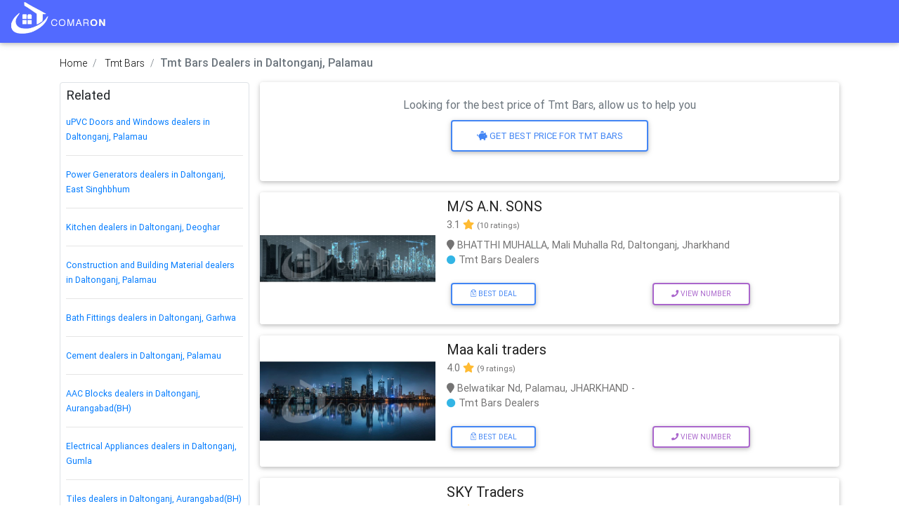

--- FILE ---
content_type: text/html;charset=UTF-8
request_url: https://www.comaron.com/palamau/tmt-bars-in-daltonganj/ct-2371
body_size: 11018
content:








<!DOCTYPE html>
<html lang="en">
<head>
<meta charset="UTF-8">
<meta name="viewport"
	content="width=device-width, initial-scale=1, shrink-to-fit=no">
<meta http-equiv="x-ua-compatible" content="ie=edge">

<link rel="apple-touch-icon" sizes="57x57" href="/assets/favicon/apple-icon-57x57.png">
<link rel="apple-touch-icon" sizes="60x60" href="/assets/favicon/apple-icon-60x60.png">
<link rel="apple-touch-icon" sizes="72x72" href="/assets/favicon/apple-icon-72x72.png">
<link rel="apple-touch-icon" sizes="76x76" href="/assets/favicon/apple-icon-76x76.png">
<link rel="apple-touch-icon" sizes="114x114" href="/assets/favicon/apple-icon-114x114.png">
<link rel="apple-touch-icon" sizes="120x120" href="/assets/favicon/apple-icon-120x120.png">
<link rel="apple-touch-icon" sizes="144x144" href="/assets/favicon/apple-icon-144x144.png">
<link rel="apple-touch-icon" sizes="152x152" href="/assets/favicon/apple-icon-152x152.png">
<link rel="apple-touch-icon" sizes="180x180" href="/assets/favicon/apple-icon-180x180.png">
<link rel="icon" type="image/png" sizes="192x192" href="/assets/favicon/android-icon-192x192.png">
<link rel="icon" type="image/png" sizes="32x32" href="/assets/favicon/favicon-32x32.png">
<link rel="icon" type="image/png" sizes="96x96" href="/assets/favicon/favicon-96x96.png">
<link rel="icon" type="image/png" sizes="16x16" href="/assets/favicon/favicon-16x16.png">
<link rel="manifest" href="/assets/favicon/manifest.json">
<meta name="msapplication-TileColor" content="#ffffff">
<meta name="msapplication-TileImage" content="/assets/favicon/ms-icon-144x144.png">
<meta name="theme-color" content="#ffffff">
<meta name="p:domain_verify" content="26d699339be505cfb80d7740d30fbfb0" />
<title>Top 20+ Tmt Bars dealers in Daltonganj, Palamau, JHARKHAND - Comaron</title>
<meta name="description" content="Best Verified Tmt Bars dealers in Daltonganj, Palamau JHARKHAND with Address, Contact Number, Reviews &amp; Ratings, Photos, Location. Visit Comaron for Tmt Bars dealers in Palamau JHARKHAND.">


<!-- Font Awesome -->
<meta name="keywords" content="construction material, building material, construction material supplier, comaron building material, building material supplier, uPVC Doors, uPVC Windows, Aluminium Doors, Aluminium Windows" />
<link rel="stylesheet"	href="https://use.fontawesome.com/releases/v5.11.2/css/all.css">
<link cross-domain rel="canonical" href="https://www.comaron.com/palamau/tmt-bars-in-daltonganj/ct-2371" /> 

<!-- Bootstrap core CSS -->
<link rel="stylesheet" href="/assets/css/all.css">
<!-- custom styles -->
<link rel="stylesheet" href="/assets/css/listing.css">
<!--custom styles icons -->
<link rel="stylesheet" href="/assets/font/cm-fonts/cm-svg.css">
<!-- Google Tag Manager -->
<script>
	(function(w, d, s, l, i) {
		w[l] = w[l] || [];
		w[l].push({
			'gtm.start' : new Date().getTime(),
			event : 'gtm.js'
		});
		var f = d.getElementsByTagName(s)[0], j = d.createElement(s), dl = l != 'dataLayer' ? '&l=' + l : '';
		j.async = true;
		j.src = 'https://www.googletagmanager.com/gtm.js?id=' + i + dl;
		f.parentNode.insertBefore(j, f);
	})(window, document, 'script', 'dataLayer', 'GTM-5T3GWGH');
</script>
<!-- End Google Tag Manager -->

</head>
<body ng-app="comaron" ng-controller="BaseCtrl">
	<!-- Google Tag Manager (noscript) -->
	<noscript>
		<iframe src="https://www.googletagmanager.com/ns.html?id=GTM-5T3GWGH"
			height="0" width="0" style="display: none; visibility: hidden"></iframe>
	</noscript>
	<!-- End Google Tag Manager (noscript) -->
	<script type="application/ld+json" class="ldjson">
	{
		"@type": "WebSite",
		"@id": "https://www.comaron.com",
		"url": "https://www.comaron.com",
		"name": "Comaron: Construction Material, Building Material Supplier India",
		"description": "Easy Solution for Your Construction Materials"
	}
	</script>
	


	

	
	
	<!--  List of businesses -->
	<script type="application/ld+json">
[
    {
		"@context": "http://schema.org",
		"@type": "Organization",
		"name": "Comaron.com",
		"description": "Construction Material Gurgaon, Building Material, Contruction Consultant",
		"url": "https://www.comaron.com",
		"logo": {
			"@type": "ImageObject",
			"url": "https://www.comaron.com/assets/images/logo-transparent.jpg"
		},
		"sameAs": [
			"https://www.facebook.com/Comaron-India-108175944089020/",
			"https://www.linkedin.com/in/comaron-gurgaon-989a7a19b",
			"https://in.linkedin.com/in/comaron-construction-material-gurgaon-989a7a19b",
			"https://twitter.com/ComaronGurgaon",
			"https://www.instagram.com/comaron_gurgaon1"
		]
	},
    {
        "@context": "http://schema.org",
        "@type": "LocalBusiness",
        "name": "M/S A.N. SONS",
        "image": "https://www.comaron.com/images/images/listings/1650442716-seller .jpg",
        "address": {
            "@type": "PostalAddress",
            "streetAddress": "BHATTHI MUHALLA, Mali Muhalla Rd, Daltonganj, Jharkhand",
            "addresslocality": "Daltonganj",
            "postalCode": 822101,
            "addressCountry": "IN"
        }
    },
    {
        "@context": "http://schema.org",
        "@type": "LocalBusiness",
        "name": "Maa kali traders",
        "image": "https://www.comaron.com/images/images/listings/1653125801-Seller.jpg",
        "address": {
            "@type": "PostalAddress",
            "streetAddress": "Belwatikar Nd, Palamau, JHARKHAND -",
            "addresslocality": "Belwatikar Nd",
            "postalCode": 822101,
            "addressCountry": "IN"
        }
    },
    {
        "@context": "http://schema.org",
        "@type": "LocalBusiness",
        "name": "SKY Traders",
        "image": "https://www.comaron.com/images/images/listings/1650442716-seller .jpg",
        "address": {
            "@type": "PostalAddress",
            "streetAddress": "Near to Bisfutta pul, Singra Khurd, Daltonganj, Jharkhand",
            "addresslocality": "Daltonganj",
            "postalCode": 822101,
            "addressCountry": "IN"
        }
    },
    {
        "@context": "http://schema.org",
        "@type": "LocalBusiness",
        "name": "Shubham Enterprises",
        "image": "https://www.comaron.com/images/images/listings/1653125801-Seller.jpg",
        "address": {
            "@type": "PostalAddress",
            "streetAddress": "sahitya samaj chock, Police line road, Daltonganj, Jharkhand",
            "addresslocality": "Belwatikar Nd",
            "postalCode": 822101,
            "addressCountry": "IN"
        }
    },
    {
        "@context": "http://schema.org",
        "@type": "LocalBusiness",
        "name": "S Rama Enterprises",
        "image": "https://www.comaron.com/images/images/listings/1653125801-Seller.jpg",
        "address": {
            "@type": "PostalAddress",
            "streetAddress": "Chiyanki, Palamau, JHARKHAND -",
            "addresslocality": "Chiyanki",
            "postalCode": 822102,
            "addressCountry": "IN"
        }
    },
    {
        "@context": "http://schema.org",
        "@type": "LocalBusiness",
        "name": "Chandravanshi Traders",
        "image": "https://www.comaron.com/images/images/listings/1653125801-Seller.jpg",
        "address": {
            "@type": "PostalAddress",
            "streetAddress": "Ashehar, Palamau, JHARKHAND -",
            "addresslocality": "Ashehar",
            "postalCode": 822118,
            "addressCountry": "IN"
        }
    },
    {
        "@context": "http://schema.org",
        "@type": "LocalBusiness",
        "name": "Sanjay Upadhyay",
        "image": "https://www.comaron.com/images/images/listings/1653125801-Seller.jpg",
        "address": {
            "@type": "PostalAddress",
            "streetAddress": "Ashehar, Palamau, JHARKHAND -",
            "addresslocality": "Ashehar",
            "postalCode": 822118,
            "addressCountry": "IN"
        }
    },
    {
        "@context": "http://schema.org",
        "@type": "LocalBusiness",
        "name": "Maa Lakshmi enterprises",
        "image": "https://www.comaron.com/images/images/listings/1653125801-Seller.jpg",
        "address": {
            "@type": "PostalAddress",
            "streetAddress": "Tarhasi, Paduma, Jharkhand",
            "addresslocality": "Tarhasi",
            "postalCode": 822118,
            "addressCountry": "IN"
        }
    },
    {
        "@context": "http://schema.org",
        "@type": "LocalBusiness",
        "name": "Upadhyay Traders",
        "image": "https://www.comaron.com/images/images/listings/1653125801-Seller.jpg",
        "address": {
            "@type": "PostalAddress",
            "streetAddress": "Ashehar, Palamau, JHARKHAND -",
            "addresslocality": "Ashehar",
            "postalCode": 822118,
            "addressCountry": "IN"
        }
    },
    {
        "@context": "http://schema.org",
        "@type": "LocalBusiness",
        "name": "Ultratech cement supplier",
        "image": "https://www.comaron.com/images/images/listings/1653125801-Seller.jpg",
        "address": {
            "@type": "PostalAddress",
            "streetAddress": "Vill-guri po-bhandar ps-bisrampur ,palamu,jharkhand,",
            "addresslocality": "Rajhara Rest",
            "postalCode": 822124,
            "addressCountry": "IN"
        }
    },
    {
        "@context": "http://schema.org",
        "@type": "LocalBusiness",
        "name": "Shiv Traders",
        "image": "https://www.comaron.com/images/images/listings/1653125801-Seller.jpg",
        "address": {
            "@type": "PostalAddress",
            "streetAddress": "Bansa, Garhwa, JHARKHAND",
            "addresslocality": "Bansa",
            "postalCode": 822124,
            "addressCountry": "IN"
        }
    },
    {
        "@context": "http://schema.org",
        "@type": "LocalBusiness",
        "name": "Hindustan Enterprises",
        "image": "https://www.comaron.com/images/images/listings/1650442716-seller .jpg",
        "address": {
            "@type": "PostalAddress",
            "streetAddress": "Garhwa Road, Jharkhand",
            "addresslocality": "Kanda",
            "postalCode": 822124,
            "addressCountry": "IN"
        }
    },
    {
        "@context": "http://schema.org",
        "@type": "LocalBusiness",
        "name": "Dablu Enterprises",
        "image": "https://www.comaron.com/images/images/listings/1653125801-Seller.jpg",
        "address": {
            "@type": "PostalAddress",
            "streetAddress": "Baidakala, Palamau",
            "addresslocality": "Baidakala",
            "postalCode": 822123,
            "addressCountry": "IN"
        }
    },
    {
        "@context": "http://schema.org",
        "@type": "LocalBusiness",
        "name": "Tulsi Traders",
        "image": "https://www.comaron.com/images/images/listings/1653125801-Seller.jpg",
        "address": {
            "@type": "PostalAddress",
            "streetAddress": "Adar, Garhwa, JHARKHAND -",
            "addresslocality": "Manjhiaon",
            "postalCode": 822114,
            "addressCountry": "IN"
        }
    },
    {
        "@context": "http://schema.org",
        "@type": "LocalBusiness",
        "name": "Maa Sharda Trader",
        "image": "https://www.comaron.com/images/images/listings/1653125801-Seller.jpg",
        "address": {
            "@type": "PostalAddress",
            "streetAddress": "Adar, Garhwa",
            "addresslocality": "Adar",
            "postalCode": 822114,
            "addressCountry": "IN"
        }
    },
    {
        "@context": "http://schema.org",
        "@type": "LocalBusiness",
        "name": "Vishwakarma Traders",
        "image": "https://www.comaron.com/images/images/listings/1650442716-seller .jpg",
        "address": {
            "@type": "PostalAddress",
            "streetAddress": "Petrol Pump, Lalimati Near Lotto, Pochperwa",
            "addresslocality": "Garhwa",
            "postalCode": 822114,
            "addressCountry": "IN"
        }
    },
    {
        "@context": "http://schema.org",
        "@type": "LocalBusiness",
        "name": "Aggarsent traders",
        "image": "https://www.comaron.com/images/images/listings/1653125801-Seller.jpg",
        "address": {
            "@type": "PostalAddress",
            "streetAddress": "Adar, Garhwa, JHARKHAND.",
            "addresslocality": "Adar",
            "postalCode": 822114,
            "addressCountry": "IN"
        }
    },
    {
        "@context": "http://schema.org",
        "@type": "LocalBusiness",
        "name": "Sarda Traders",
        "image": "https://www.comaron.com/images/images/listings/1653125801-Seller.jpg",
        "address": {
            "@type": "PostalAddress",
            "streetAddress": "Adar, Garhwa, JHARKHAND -",
            "addresslocality": "Adar",
            "postalCode": 822114,
            "addressCountry": "IN"
        }
    },
    {
        "@context": "http://schema.org",
        "@type": "LocalBusiness",
        "name": "Shrijan  Hardware",
        "image": "https://www.comaron.com/images/images/listings/1653125801-Seller.jpg",
        "address": {
            "@type": "PostalAddress",
            "streetAddress": "Adar, Garhwa, JHARKHAND",
            "addresslocality": "Poska",
            "postalCode": 822114,
            "addressCountry": "IN"
        }
    },
    {
        "@context": "http://schema.org",
        "@type": "LocalBusiness",
        "name": "Maa Janki Traders",
        "image": "https://www.comaron.com/images/images/listings/1653125801-Seller.jpg",
        "address": {
            "@type": "PostalAddress",
            "streetAddress": "Chiraunjia More, Jharkhand",
            "addresslocality": "Belhara",
            "postalCode": 822114,
            "addressCountry": "IN"
        }
    },
    {
        "@context": "http://schema.org",
        "@type": "LocalBusiness",
        "name": "Sonu traders",
        "image": "https://www.comaron.com/images/images/listings/1653125801-Seller.jpg",
        "address": {
            "@type": "PostalAddress",
            "streetAddress": "Eriquee Mohalla, Garhwa, Jharkhand",
            "addresslocality": "Kalyanpur",
            "postalCode": 822114,
            "addressCountry": "IN"
        }
    },
    {
        "@context": "http://schema.org",
        "@type": "LocalBusiness",
        "name": "Sonu traders",
        "image": "https://www.comaron.com/images/images/listings/1650442716-seller .jpg",
        "address": {
            "@type": "PostalAddress",
            "streetAddress": "NH39, Eriquee Mohalla, Garhwa, Jharkhand",
            "addresslocality": "Garhwa",
            "postalCode": 822114,
            "addressCountry": "IN"
        }
    },
    {
        "@context": "http://schema.org",
        "@type": "LocalBusiness",
        "name": "P.K.TRADERS",
        "image": "https://www.comaron.com/images/images/listings/1650442716-seller .jpg",
        "address": {
            "@type": "PostalAddress",
            "streetAddress": "Rahla, road, farathiya more, Ursugi, Jharkhand",
            "addresslocality": "Garhwa",
            "postalCode": 822114,
            "addressCountry": "IN"
        }
    },
    {
        "@context": "http://schema.org",
        "@type": "LocalBusiness",
        "name": "HIRA LAL TRADERS",
        "image": "https://www.comaron.com/images/images/listings/1650442716-seller .jpg",
        "address": {
            "@type": "PostalAddress",
            "streetAddress": "Daltongunj Road, Nawa, Jharkhand",
            "addresslocality": "Kawal",
            "postalCode": 822113,
            "addressCountry": "IN"
        }
    },
    {
        "@context": "http://schema.org",
        "@type": "LocalBusiness",
        "name": "Shivam Buildcon",
        "image": "https://www.comaron.com/images/images/listings/1650442716-seller .jpg",
        "address": {
            "@type": "PostalAddress",
            "streetAddress": "Chhatarpur - Japla Rd, Chhatarpur, Jharkhand",
            "addresslocality": "Khairadohar",
            "postalCode": 822113,
            "addressCountry": "IN"
        }
    },
    {
        "@context": "http://schema.org",
        "@type": "LocalBusiness",
        "name": "Sinha Traders",
        "image": "https://www.comaron.com/images/images/listings/1653125801-Seller.jpg",
        "address": {
            "@type": "PostalAddress",
            "streetAddress": "Babhandih, Palamau, JHARKHAND -",
            "addresslocality": "Babhandih",
            "postalCode": 822113,
            "addressCountry": "IN"
        }
    },
    {
        "@context": "http://schema.org",
        "@type": "LocalBusiness",
        "name": "Rajkumar Cement Store",
        "image": "https://www.comaron.com/images/images/listings/1653125801-Seller.jpg",
        "address": {
            "@type": "PostalAddress",
            "streetAddress": "Daltenganj Rd, Daltonganj, Jharkhand",
            "addresslocality": "Dali",
            "postalCode": 822113,
            "addressCountry": "IN"
        }
    },
    {
        "@context": "http://schema.org",
        "@type": "LocalBusiness",
        "name": "Akshara Traders",
        "image": "https://www.comaron.com/images/images/listings/1653125801-Seller.jpg",
        "address": {
            "@type": "PostalAddress",
            "streetAddress": "Ambabar, Palamau, JHARKHAND - 822122",
            "addresslocality": "Ambabar",
            "postalCode": 822122,
            "addressCountry": "IN"
        }
    },
    {
        "@context": "http://schema.org",
        "@type": "LocalBusiness",
        "name": "SHREE RAM TRADERS",
        "image": "https://www.comaron.com/images/images/listings/1650442716-seller .jpg",
        "address": {
            "@type": "PostalAddress",
            "streetAddress": "SURYA TEMPLE Road, Dhabria, Jharkhand",
            "addresslocality": "Kushha",
            "postalCode": 822120,
            "addressCountry": "IN"
        }
    },
    {
        "@context": "http://schema.org",
        "@type": "LocalBusiness",
        "name": "Gupta Rod and Cement Shop",
        "image": "https://www.comaron.com/images/images/listings/1650442716-seller .jpg",
        "address": {
            "@type": "PostalAddress",
            "streetAddress": "Latheya chhattarpur, Babhandih, Jharkhand",
            "addresslocality": "Bailashpur",
            "postalCode": 822115,
            "addressCountry": "IN"
        }
    }
]
	</script>
	<!--  End: List of businesses -->
		
	<!-- Items List similar to businesses -->
	<script type="application/ld+json">
		{		
		"@context": "http://schema.org",
    	"@type": "ItemList",
    	"itemListElement" : [{"@type":"ListItem","position":1,"url":"https:\/\/www.comaron.com\/palamau\/m-s-a-n-sons-daltonganj--s2138"},{"@type":"ListItem","position":2,"url":"https:\/\/www.comaron.com\/palamau\/maa-kali-traders-belwatikar-nd--s6598"},{"@type":"ListItem","position":3,"url":"https:\/\/www.comaron.com\/palamau\/sky-traders-daltonganj--s2137"},{"@type":"ListItem","position":4,"url":"https:\/\/www.comaron.com\/palamau\/shubham-enterprises-belwatikar-nd--s2297"},{"@type":"ListItem","position":5,"url":"https:\/\/www.comaron.com\/palamau\/s-rama-enterprises-chiyanki--s7592"},{"@type":"ListItem","position":6,"url":"https:\/\/www.comaron.com\/palamau\/chandravanshi-traders-ashehar--s3791"},{"@type":"ListItem","position":7,"url":"https:\/\/www.comaron.com\/palamau\/sanjay-upadhyay-ashehar--s7031"},{"@type":"ListItem","position":8,"url":"https:\/\/www.comaron.com\/palamau\/maa-lakshmi-enterprises-tarhasi--s3294"},{"@type":"ListItem","position":9,"url":"https:\/\/www.comaron.com\/palamau\/upadhyay-traders-ashehar--s5913"},{"@type":"ListItem","position":10,"url":"https:\/\/www.comaron.com\/garhwa\/ultratech-cement-supplier-rajhara-rest--s2298"},{"@type":"ListItem","position":11,"url":"https:\/\/www.comaron.com\/garhwa\/shiv-traders-bansa--s8142"},{"@type":"ListItem","position":12,"url":"https:\/\/www.comaron.com\/garhwa\/hindustan-enterprises-kanda--s2134"},{"@type":"ListItem","position":13,"url":"https:\/\/www.comaron.com\/palamau\/dablu-enterprises-baidakala--s7769"},{"@type":"ListItem","position":14,"url":"https:\/\/www.comaron.com\/garhwa\/tulsi-traders-manjhiaon--s4266"},{"@type":"ListItem","position":15,"url":"https:\/\/www.comaron.com\/garhwa\/maa-sharda-trader-adar--s8140"},{"@type":"ListItem","position":16,"url":"https:\/\/www.comaron.com\/garhwa\/vishwakarma-traders-garhwa--s1576"},{"@type":"ListItem","position":17,"url":"https:\/\/www.comaron.com\/garhwa\/aggarsent-traders-adar--s7702"},{"@type":"ListItem","position":18,"url":"https:\/\/www.comaron.com\/garhwa\/sarda-traders-adar--s6458"},{"@type":"ListItem","position":19,"url":"https:\/\/www.comaron.com\/garhwa\/shrijan-hardware-poska--s5170"},{"@type":"ListItem","position":20,"url":"https:\/\/www.comaron.com\/garhwa\/maa-janki-traders-belhara--s4395"},{"@type":"ListItem","position":21,"url":"https:\/\/www.comaron.com\/garhwa\/sonu-traders-kalyanpur--s2822"},{"@type":"ListItem","position":22,"url":"https:\/\/www.comaron.com\/garhwa\/sonu-traders-garhwa--s2133"},{"@type":"ListItem","position":23,"url":"https:\/\/www.comaron.com\/garhwa\/p-k-traders-garhwa--s2132"},{"@type":"ListItem","position":24,"url":"https:\/\/www.comaron.com\/palamau\/hira-lal-traders-kawal--s2188"},{"@type":"ListItem","position":25,"url":"https:\/\/www.comaron.com\/palamau\/shivam-buildcon-khairadohar--s2190"},{"@type":"ListItem","position":26,"url":"https:\/\/www.comaron.com\/palamau\/sinha-traders-babhandih--s3656"},{"@type":"ListItem","position":27,"url":"https:\/\/www.comaron.com\/palamau\/rajkumar-cement-store-dali--s3293"},{"@type":"ListItem","position":28,"url":"https:\/\/www.comaron.com\/palamau\/akshara-traders-ambabar--s4003"},{"@type":"ListItem","position":29,"url":"https:\/\/www.comaron.com\/palamau\/shree-ram-traders-kushha--s2202"},{"@type":"ListItem","position":30,"url":"https:\/\/www.comaron.com\/palamau\/gupta-rod-and-cement-shop-bailashpur--s2189"}]
		}
	</script>
	<!-- End: Items List -->
	
	<!-- Reviews -->
	<script type="application/ld+json">
{
    "@context": "http://schema.org",
    "@type": "Review",
    "itemReviewed": {
        "@type": "LocalBusiness",
        "name": "Tmt Bars dealers in Daltonganj, Palamau, JHARKHAND",
        "image": "https://www.comaron.com/images/images/listings/1650442716-seller .jpg",
        "url": "https://www.comaron.com/palamau/tmt-bars-in-daltonganj/ct-2371",
        "address": {
            "@type": "PostalAddress",
            "addressLocality": "Daltonganj, Palamau, JHARKHAND"
        }
    },
    "author": "Users",
    "ReviewRating": {
        "@type": "AggregateRating",
        "ratingValue": "3.3560402684563764",
        "ratingCount": "298",
        "bestRating": "5"
    }
}
	</script>
	
	<!-- End: Reviews -->
	
	
	
	<!--  Breadcrumb -->
	<script type="application/ld+json">
{
    "@context": "http://schema.org",
    "@type": "BreadcrumbList",
    "itemListElement": [
        {
            "@type": "ListItem",
            "position": 1,
            "item": {
                "@id": "https://www.comaron.com/category/tmt-bars",
                "name": "Tmt Bars"
            }
        },
        {
            "@type": "ListItem",
            "position": 2,
            "item": {
                "@id": "https://www.comaron.com/palamau/tmt-bars-in-daltonganj/ct-2371",
                "name": "20+ Tmt Bars dealers in Palamau, JHARKHAND"
            }
        }
    ]
}
	</script>
	
	<!-- End: Breadcrumb -->
	
	<header>
		<nav class="navbar fixed-top navbar-expand-lg navbar-dark bg-top">
		    <a class="navbar-brand" href="https://www.comaron.com/"><img src="/assets/images/logo-white.png" class="brand-logo" alt="Comaron Company"></a>
		    <button class="navbar-toggler" type="button" data-toggle="collapse" data-target="#navbarSupportedContent" aria-controls="navbarSupportedContent" aria-expanded="false" aria-label="Toggle navigation">
		        <span class="navbar-toggler-icon"></span>
		    </button>
		</nav>
	</header>
	
	<div class="container"><div class="mt-5 pt-3 "></div></div>
	<div class="container mt-3 mb-3 listing" ng-init="lead.categoryId=4;lead.lp='srp';">
		<div class="bc-icons-2">
			<nav aria-label="breadcrumb">
			    <ol class="breadcrumb p-0 fa-sm bg-white">
			      <li class="breadcrumb-item">
			      	<a class="black-text" href="/">Home</a>
			      </li>
			      <li class="breadcrumb-item">
			      	<a class="black-text" href="/category/tmt-bars">Tmt Bars</a>
			      </li>
			      <li class="breadcrumb-item active"><h1 class="h6 d-inline">Tmt Bars Dealers in Daltonganj, Palamau</h1></li>
			    </ol>
		  	</nav>
	  	</div>
		
		
		<div class="row my-3 pb-5">
			<div class="col-sm-4 col-lg-3 d-none d-sm-block pb-5 pr-0">
				
				<div class="card z-depth-0 border">
					<div class="card-body p-2">
						<div class="row">
							<div class="col-12 fa-sm pb-3">
								<span class="fa-lg text-grey">Related</span>
							</div>
						</div>
						<div class="row">
							
							<div class="col-12 fa-sm ">
								<span class="fa-sm "><a href="/palamau/upvc-doors-and-windows-in-salatua/ct-9167">uPVC Doors and Windows dealers in Daltonganj, Palamau</a></span>
								<hr>
							</div>
							
							<div class="col-12 fa-sm ">
								<span class="fa-sm "><a href="/east-singhbhum/power-generators-in-bs-galaxy-nh33-dimna/ct-10887">Power Generators dealers in Daltonganj, East Singhbhum</a></span>
								<hr>
							</div>
							
							<div class="col-12 fa-sm ">
								<span class="fa-sm "><a href="/deoghar/kitchen-in-jhaunsagarhi/ct-11113">Kitchen dealers in Daltonganj, Deoghar</a></span>
								<hr>
							</div>
							
							<div class="col-12 fa-sm ">
								<span class="fa-sm "><a href="/palamau/construction-and-building-material-in-baidakala/ct-12335">Construction and Building Material dealers in Daltonganj, Palamau</a></span>
								<hr>
							</div>
							
							<div class="col-12 fa-sm ">
								<span class="fa-sm "><a href="/garhwa/bath-fittings-in-poska/ct-7864">Bath Fittings dealers in Daltonganj, Garhwa</a></span>
								<hr>
							</div>
							
							<div class="col-12 fa-sm ">
								<span class="fa-sm "><a href="/palamau/cement-in-daltonganj/ct-2372">Cement dealers in Daltonganj, Palamau</a></span>
								<hr>
							</div>
							
							<div class="col-12 fa-sm ">
								<span class="fa-sm "><a href="/aurangabad-bh-/aac-blocks-in-narainpur/ct-8118">AAC Blocks dealers in Daltonganj, Aurangabad(BH)</a></span>
								<hr>
							</div>
							
							<div class="col-12 fa-sm ">
								<span class="fa-sm "><a href="/gumla/electrical-appliances-in-gumla/ct-8405">Electrical Appliances dealers in Daltonganj, Gumla</a></span>
								<hr>
							</div>
							
							<div class="col-12 fa-sm ">
								<span class="fa-sm "><a href="/aurangabad-bh-/tiles-in-ararua/ct-10900">Tiles dealers in Daltonganj, Aurangabad(BH)</a></span>
								<hr>
							</div>
							
							<div class="col-12 fa-sm ">
								<span class="fa-sm "><a href="/gaya/rfid-locks-in-agni/ct-12980">RFID Locks dealers in Daltonganj, Gaya</a></span>
								<hr>
							</div>
							
							<div class="col-12 fa-sm ">
								<span class="fa-sm "><a href="/giridh/pvc-doors-and-windows-in-bairia/ct-12213">PVC Doors and Windows dealers in Daltonganj, Giridh</a></span>
								<hr>
							</div>
							
							<div class="col-12 fa-sm ">
								<span class="fa-sm "><a href="/garhwa/hardware-in-poska/ct-7862">Hardware dealers in Daltonganj, Garhwa</a></span>
								<hr>
							</div>
							
							<div class="col-12 fa-sm ">
								<span class="fa-sm "><a href="/garhwa/paint-shop-in-nawada/ct-8335">Paint Shop dealers in Daltonganj, Garhwa</a></span>
								<hr>
							</div>
							
							<div class="col-12 fa-sm ">
								<span class="fa-sm "><a href="/nawada/marble-and-granite-in-bermi/ct-12395">Marble and Granite dealers in Daltonganj, Nawada</a></span>
								
							</div>
							
						</div>
					</div>
				</div>
				
				
			</div>
			<div class="col-sm-8 col-lg-9 pb-5">
				<div class="card mb-3">
				  <div class="card-body">
	  				<div class="row mb-3">
		  				<div class="col-12 text-center text-muted mb-1">
		  					Looking for the best price of Tmt Bars, allow us to help you
		  				</div>
				  		<div class="col-12 text-center">
				  			<button class="btn btn-outline-primary rounded z-depth-half" data-toggle="modal" data-target="#leadForm" ng-click="setSellerId(undefined);leadSrc={'categoryId': 4, 'text': 'Best Price of Tmt Bars'}"><i class="fa fa-piggy-bank"></i> Get Best price for Tmt Bars</button>
						</div>
				  	</div>
				  	
				    
				  </div>
				</div>
				
				
				
				<div class="card mb-3">
				  <div class="card-body p-0">
				  	<div class="row">
				  		<div class="col-12">
						  	<a class="d-flex" href="/palamau/m-s-a-n-sons-daltonganj--s2138">
						  		<div class="my-auto">
						  			
						  			
						  			<img src="https://www.comaron.com/images/images/listings/1650442716-seller .jpg" class="image rounded mask waves-effect " alt="M/S A.N. SONS logo">
						  			
						  			
						  			
						  		</div>
						  		<div class="flex-grow-1">
						  			<div class="px-3 pt-2">
							  			<h2 class="card-title h5 mb-1 text-dark">M/S A.N. SONS</h2>
							  			<p class="card-text mb-2">3.1 <i class="fa fa-star text-warning"></i> <small>(10 ratings)</small></p>
									    <p class="card-text mb-0">
									    	<i class="fa fa-map-marker"></i> BHATTHI MUHALLA, Mali Muhalla Rd, Daltonganj, Jharkhand
									    </p>
									    <p class="card-text"><i class="fa fa-circle fa-sm text-info"></i> Tmt Bars Dealers</p>
									    <div class="row d-lg-flex">
									    	<div class="col">
										    	<button class="btn btn-outline-primary rounded btn-sm" data-toggle="modal" data-target="#leadForm" ng-click="$event.preventDefault();setSellerId(2138);leadSrc={'categoryId': 4, 'text': 'Best Deal'}"><i class="icon-bulk-pricing"></i> Best Deal</button>
										    </div>
										    <div class="col">
									    		<button class="btn btn-outline-secondary rounded btn-sm" data-toggle="modal" data-target="#leadForm" ng-click="$event.preventDefault();setSellerId(2138);leadSrc={'categoryId': 4}"><i class="fa fa-phone"></i> View Number</button>
									    	</div>
									    </div>
								    </div>
						  		</div>
						  	</a>
					  	</div>
				  	
				  	</div>
				  	
				    
				  </div>
				</div>
				
				
				<div class="card mb-3">
				  <div class="card-body p-0">
				  	<div class="row">
				  		<div class="col-12">
						  	<a class="d-flex" href="/palamau/maa-kali-traders-belwatikar-nd--s6598">
						  		<div class="my-auto">
						  			
						  			
						  			<img src="https://www.comaron.com/images/images/listings/1653125801-Seller.jpg" class="image rounded mask waves-effect " alt="Maa kali traders logo">
						  			
						  			
						  			
						  		</div>
						  		<div class="flex-grow-1">
						  			<div class="px-3 pt-2">
							  			<h2 class="card-title h5 mb-1 text-dark">Maa kali traders</h2>
							  			<p class="card-text mb-2">4.0 <i class="fa fa-star text-warning"></i> <small>(9 ratings)</small></p>
									    <p class="card-text mb-0">
									    	<i class="fa fa-map-marker"></i> Belwatikar Nd, Palamau, JHARKHAND -
									    </p>
									    <p class="card-text"><i class="fa fa-circle fa-sm text-info"></i> Tmt Bars Dealers</p>
									    <div class="row d-lg-flex">
									    	<div class="col">
										    	<button class="btn btn-outline-primary rounded btn-sm" data-toggle="modal" data-target="#leadForm" ng-click="$event.preventDefault();setSellerId(6598);leadSrc={'categoryId': 4, 'text': 'Best Deal'}"><i class="icon-bulk-pricing"></i> Best Deal</button>
										    </div>
										    <div class="col">
									    		<button class="btn btn-outline-secondary rounded btn-sm" data-toggle="modal" data-target="#leadForm" ng-click="$event.preventDefault();setSellerId(6598);leadSrc={'categoryId': 4}"><i class="fa fa-phone"></i> View Number</button>
									    	</div>
									    </div>
								    </div>
						  		</div>
						  	</a>
					  	</div>
				  	
				  	</div>
				  	
				    
				  </div>
				</div>
				
				
				<div class="card mb-3">
				  <div class="card-body p-0">
				  	<div class="row">
				  		<div class="col-12">
						  	<a class="d-flex" href="/palamau/sky-traders-daltonganj--s2137">
						  		<div class="my-auto">
						  			
						  			
						  			<img src="https://www.comaron.com/images/images/listings/1650442716-seller .jpg" class="image rounded mask waves-effect " alt="SKY Traders logo">
						  			
						  			
						  			
						  		</div>
						  		<div class="flex-grow-1">
						  			<div class="px-3 pt-2">
							  			<h2 class="card-title h5 mb-1 text-dark">SKY Traders</h2>
							  			<p class="card-text mb-2">3.1 <i class="fa fa-star text-warning"></i> <small>(11 ratings)</small></p>
									    <p class="card-text mb-0">
									    	<i class="fa fa-map-marker"></i> Near to Bisfutta pul, Singra Khurd, Daltonganj, Jharkhand
									    </p>
									    <p class="card-text"><i class="fa fa-circle fa-sm text-info"></i> Tmt Bars Dealers</p>
									    <div class="row d-lg-flex">
									    	<div class="col">
										    	<button class="btn btn-outline-primary rounded btn-sm" data-toggle="modal" data-target="#leadForm" ng-click="$event.preventDefault();setSellerId(2137);leadSrc={'categoryId': 4, 'text': 'Best Deal'}"><i class="icon-bulk-pricing"></i> Best Deal</button>
										    </div>
										    <div class="col">
									    		<button class="btn btn-outline-secondary rounded btn-sm" data-toggle="modal" data-target="#leadForm" ng-click="$event.preventDefault();setSellerId(2137);leadSrc={'categoryId': 4}"><i class="fa fa-phone"></i> View Number</button>
									    	</div>
									    </div>
								    </div>
						  		</div>
						  	</a>
					  	</div>
				  	
				  	</div>
				  	
				    
				  </div>
				</div>
				
				
				<div class="card mb-3">
				  <div class="card-body p-0">
				  	<div class="row">
				  		<div class="col-12">
						  	<a class="d-flex" href="/palamau/shubham-enterprises-belwatikar-nd--s2297">
						  		<div class="my-auto">
						  			
						  			
						  			<img src="https://www.comaron.com/images/images/listings/1653125801-Seller.jpg" class="image rounded mask waves-effect " alt="Shubham Enterprises logo">
						  			
						  			
						  			
						  		</div>
						  		<div class="flex-grow-1">
						  			<div class="px-3 pt-2">
							  			<h2 class="card-title h5 mb-1 text-dark">Shubham Enterprises</h2>
							  			<p class="card-text mb-2">3.3 <i class="fa fa-star text-warning"></i> <small>(7 ratings)</small></p>
									    <p class="card-text mb-0">
									    	<i class="fa fa-map-marker"></i> sahitya samaj chock, Police line road, Daltonganj, Jharkhand
									    </p>
									    <p class="card-text"><i class="fa fa-circle fa-sm text-info"></i> Tmt Bars Dealers</p>
									    <div class="row d-lg-flex">
									    	<div class="col">
										    	<button class="btn btn-outline-primary rounded btn-sm" data-toggle="modal" data-target="#leadForm" ng-click="$event.preventDefault();setSellerId(2297);leadSrc={'categoryId': 4, 'text': 'Best Deal'}"><i class="icon-bulk-pricing"></i> Best Deal</button>
										    </div>
										    <div class="col">
									    		<button class="btn btn-outline-secondary rounded btn-sm" data-toggle="modal" data-target="#leadForm" ng-click="$event.preventDefault();setSellerId(2297);leadSrc={'categoryId': 4}"><i class="fa fa-phone"></i> View Number</button>
									    	</div>
									    </div>
								    </div>
						  		</div>
						  	</a>
					  	</div>
				  	
				  	</div>
				  	
				    
				  </div>
				</div>
				
				
				<div class="card mb-3">
				  <div class="card-body p-0">
				  	<div class="row">
				  		<div class="col-12">
						  	<a class="d-flex" href="/palamau/s-rama-enterprises-chiyanki--s7592">
						  		<div class="my-auto">
						  			
						  			
						  			<img src="https://www.comaron.com/images/images/listings/1653125801-Seller.jpg" class="image rounded mask waves-effect " alt="S Rama Enterprises logo">
						  			
						  			
						  			
						  		</div>
						  		<div class="flex-grow-1">
						  			<div class="px-3 pt-2">
							  			<h2 class="card-title h5 mb-1 text-dark">S Rama Enterprises</h2>
							  			<p class="card-text mb-2">4.0 <i class="fa fa-star text-warning"></i> <small>(8 ratings)</small></p>
									    <p class="card-text mb-0">
									    	<i class="fa fa-map-marker"></i> Chiyanki, Palamau, JHARKHAND -
									    </p>
									    <p class="card-text"><i class="fa fa-circle fa-sm text-info"></i> Tmt Bars Dealers</p>
									    <div class="row d-lg-flex">
									    	<div class="col">
										    	<button class="btn btn-outline-primary rounded btn-sm" data-toggle="modal" data-target="#leadForm" ng-click="$event.preventDefault();setSellerId(7592);leadSrc={'categoryId': 4, 'text': 'Best Deal'}"><i class="icon-bulk-pricing"></i> Best Deal</button>
										    </div>
										    <div class="col">
									    		<button class="btn btn-outline-secondary rounded btn-sm" data-toggle="modal" data-target="#leadForm" ng-click="$event.preventDefault();setSellerId(7592);leadSrc={'categoryId': 4}"><i class="fa fa-phone"></i> View Number</button>
									    	</div>
									    </div>
								    </div>
						  		</div>
						  	</a>
					  	</div>
				  	
				  	</div>
				  	
				    
				  </div>
				</div>
				
				
				<div class="card mb-3">
				  <div class="card-body p-0">
				  	<div class="row">
				  		<div class="col-12">
						  	<a class="d-flex" href="/palamau/chandravanshi-traders-ashehar--s3791">
						  		<div class="my-auto">
						  			
						  			
						  			<img src="https://www.comaron.com/images/images/listings/1653125801-Seller.jpg" class="image rounded mask waves-effect " alt="Chandravanshi Traders logo">
						  			
						  			
						  			
						  		</div>
						  		<div class="flex-grow-1">
						  			<div class="px-3 pt-2">
							  			<h2 class="card-title h5 mb-1 text-dark">Chandravanshi Traders</h2>
							  			<p class="card-text mb-2">3.2 <i class="fa fa-star text-warning"></i> <small>(6 ratings)</small></p>
									    <p class="card-text mb-0">
									    	<i class="fa fa-map-marker"></i> Ashehar, Palamau, JHARKHAND -
									    </p>
									    <p class="card-text"><i class="fa fa-circle fa-sm text-info"></i> Tmt Bars Dealers</p>
									    <div class="row d-lg-flex">
									    	<div class="col">
										    	<button class="btn btn-outline-primary rounded btn-sm" data-toggle="modal" data-target="#leadForm" ng-click="$event.preventDefault();setSellerId(3791);leadSrc={'categoryId': 4, 'text': 'Best Deal'}"><i class="icon-bulk-pricing"></i> Best Deal</button>
										    </div>
										    <div class="col">
									    		<button class="btn btn-outline-secondary rounded btn-sm" data-toggle="modal" data-target="#leadForm" ng-click="$event.preventDefault();setSellerId(3791);leadSrc={'categoryId': 4}"><i class="fa fa-phone"></i> View Number</button>
									    	</div>
									    </div>
								    </div>
						  		</div>
						  	</a>
					  	</div>
				  	
				  	</div>
				  	
				    
				  </div>
				</div>
				
				
				<div class="card mb-3">
				  <div class="card-body p-0">
				  	<div class="row">
				  		<div class="col-12">
						  	<a class="d-flex" href="/palamau/sanjay-upadhyay-ashehar--s7031">
						  		<div class="my-auto">
						  			
						  			
						  			<img src="https://www.comaron.com/images/images/listings/1653125801-Seller.jpg" class="image rounded mask waves-effect " alt="Sanjay Upadhyay logo">
						  			
						  			
						  			
						  		</div>
						  		<div class="flex-grow-1">
						  			<div class="px-3 pt-2">
							  			<h2 class="card-title h5 mb-1 text-dark">Sanjay Upadhyay</h2>
							  			<p class="card-text mb-2">3.3 <i class="fa fa-star text-warning"></i> <small>(8 ratings)</small></p>
									    <p class="card-text mb-0">
									    	<i class="fa fa-map-marker"></i> Ashehar, Palamau, JHARKHAND -
									    </p>
									    <p class="card-text"><i class="fa fa-circle fa-sm text-info"></i> Tmt Bars Dealers</p>
									    <div class="row d-lg-flex">
									    	<div class="col">
										    	<button class="btn btn-outline-primary rounded btn-sm" data-toggle="modal" data-target="#leadForm" ng-click="$event.preventDefault();setSellerId(7031);leadSrc={'categoryId': 4, 'text': 'Best Deal'}"><i class="icon-bulk-pricing"></i> Best Deal</button>
										    </div>
										    <div class="col">
									    		<button class="btn btn-outline-secondary rounded btn-sm" data-toggle="modal" data-target="#leadForm" ng-click="$event.preventDefault();setSellerId(7031);leadSrc={'categoryId': 4}"><i class="fa fa-phone"></i> View Number</button>
									    	</div>
									    </div>
								    </div>
						  		</div>
						  	</a>
					  	</div>
				  	
				  	</div>
				  	
				    
				  </div>
				</div>
				
				
				<div class="card mb-3">
				  <div class="card-body p-0">
				  	<div class="row">
				  		<div class="col-12">
						  	<a class="d-flex" href="/palamau/maa-lakshmi-enterprises-tarhasi--s3294">
						  		<div class="my-auto">
						  			
						  			
						  			<img src="https://www.comaron.com/images/images/listings/1653125801-Seller.jpg" class="image rounded mask waves-effect " alt="Maa Lakshmi enterprises logo">
						  			
						  			
						  			
						  		</div>
						  		<div class="flex-grow-1">
						  			<div class="px-3 pt-2">
							  			<h2 class="card-title h5 mb-1 text-dark">Maa Lakshmi enterprises</h2>
							  			<p class="card-text mb-2">3.1 <i class="fa fa-star text-warning"></i> <small>(10 ratings)</small></p>
									    <p class="card-text mb-0">
									    	<i class="fa fa-map-marker"></i> Tarhasi, Paduma, Jharkhand
									    </p>
									    <p class="card-text"><i class="fa fa-circle fa-sm text-info"></i> Tmt Bars Dealers</p>
									    <div class="row d-lg-flex">
									    	<div class="col">
										    	<button class="btn btn-outline-primary rounded btn-sm" data-toggle="modal" data-target="#leadForm" ng-click="$event.preventDefault();setSellerId(3294);leadSrc={'categoryId': 4, 'text': 'Best Deal'}"><i class="icon-bulk-pricing"></i> Best Deal</button>
										    </div>
										    <div class="col">
									    		<button class="btn btn-outline-secondary rounded btn-sm" data-toggle="modal" data-target="#leadForm" ng-click="$event.preventDefault();setSellerId(3294);leadSrc={'categoryId': 4}"><i class="fa fa-phone"></i> View Number</button>
									    	</div>
									    </div>
								    </div>
						  		</div>
						  	</a>
					  	</div>
				  	
				  	</div>
				  	
				    
				  </div>
				</div>
				
				
				<div class="card mb-3">
				  <div class="card-body p-0">
				  	<div class="row">
				  		<div class="col-12">
						  	<a class="d-flex" href="/palamau/upadhyay-traders-ashehar--s5913">
						  		<div class="my-auto">
						  			
						  			
						  			<img src="https://www.comaron.com/images/images/listings/1653125801-Seller.jpg" class="image rounded mask waves-effect " alt="Upadhyay Traders logo">
						  			
						  			
						  			
						  		</div>
						  		<div class="flex-grow-1">
						  			<div class="px-3 pt-2">
							  			<h2 class="card-title h5 mb-1 text-dark">Upadhyay Traders</h2>
							  			<p class="card-text mb-2">3.1 <i class="fa fa-star text-warning"></i> <small>(10 ratings)</small></p>
									    <p class="card-text mb-0">
									    	<i class="fa fa-map-marker"></i> Ashehar, Palamau, JHARKHAND -
									    </p>
									    <p class="card-text"><i class="fa fa-circle fa-sm text-info"></i> Tmt Bars Dealers</p>
									    <div class="row d-lg-flex">
									    	<div class="col">
										    	<button class="btn btn-outline-primary rounded btn-sm" data-toggle="modal" data-target="#leadForm" ng-click="$event.preventDefault();setSellerId(5913);leadSrc={'categoryId': 4, 'text': 'Best Deal'}"><i class="icon-bulk-pricing"></i> Best Deal</button>
										    </div>
										    <div class="col">
									    		<button class="btn btn-outline-secondary rounded btn-sm" data-toggle="modal" data-target="#leadForm" ng-click="$event.preventDefault();setSellerId(5913);leadSrc={'categoryId': 4}"><i class="fa fa-phone"></i> View Number</button>
									    	</div>
									    </div>
								    </div>
						  		</div>
						  	</a>
					  	</div>
				  	
				  	</div>
				  	
				    
				  </div>
				</div>
				
				
				<div class="card mb-3">
				  <div class="card-body p-0">
				  	<div class="row">
				  		<div class="col-12">
						  	<a class="d-flex" href="/garhwa/ultratech-cement-supplier-rajhara-rest--s2298">
						  		<div class="my-auto">
						  			
						  			
						  			<img src="https://www.comaron.com/images/images/listings/1653125801-Seller.jpg" class="image rounded mask waves-effect " alt="Ultratech cement supplier logo">
						  			
						  			
						  			
						  		</div>
						  		<div class="flex-grow-1">
						  			<div class="px-3 pt-2">
							  			<h2 class="card-title h5 mb-1 text-dark">Ultratech cement supplier</h2>
							  			<p class="card-text mb-2">3.1 <i class="fa fa-star text-warning"></i> <small>(18 ratings)</small></p>
									    <p class="card-text mb-0">
									    	<i class="fa fa-map-marker"></i> Vill-guri po-bhandar ps-bisrampur ,palamu,jharkhand,
									    </p>
									    <p class="card-text"><i class="fa fa-circle fa-sm text-info"></i> Tmt Bars Dealers</p>
									    <div class="row d-lg-flex">
									    	<div class="col">
										    	<button class="btn btn-outline-primary rounded btn-sm" data-toggle="modal" data-target="#leadForm" ng-click="$event.preventDefault();setSellerId(2298);leadSrc={'categoryId': 4, 'text': 'Best Deal'}"><i class="icon-bulk-pricing"></i> Best Deal</button>
										    </div>
										    <div class="col">
									    		<button class="btn btn-outline-secondary rounded btn-sm" data-toggle="modal" data-target="#leadForm" ng-click="$event.preventDefault();setSellerId(2298);leadSrc={'categoryId': 4}"><i class="fa fa-phone"></i> View Number</button>
									    	</div>
									    </div>
								    </div>
						  		</div>
						  	</a>
					  	</div>
				  	
				  	</div>
				  	
				    
				  </div>
				</div>
				
				
				<div class="card mb-3">
				  <div class="card-body p-0">
				  	<div class="row">
				  		<div class="col-12">
						  	<a class="d-flex" href="/garhwa/shiv-traders-bansa--s8142">
						  		<div class="my-auto">
						  			
						  			
						  			<img src="https://www.comaron.com/images/images/listings/1653125801-Seller.jpg" class="image rounded mask waves-effect " alt="Shiv Traders logo">
						  			
						  			
						  			
						  		</div>
						  		<div class="flex-grow-1">
						  			<div class="px-3 pt-2">
							  			<h2 class="card-title h5 mb-1 text-dark">Shiv Traders</h2>
							  			<p class="card-text mb-2">4.0 <i class="fa fa-star text-warning"></i> <small>(6 ratings)</small></p>
									    <p class="card-text mb-0">
									    	<i class="fa fa-map-marker"></i> Bansa, Garhwa, JHARKHAND
									    </p>
									    <p class="card-text"><i class="fa fa-circle fa-sm text-info"></i> Tmt Bars Dealers</p>
									    <div class="row d-lg-flex">
									    	<div class="col">
										    	<button class="btn btn-outline-primary rounded btn-sm" data-toggle="modal" data-target="#leadForm" ng-click="$event.preventDefault();setSellerId(8142);leadSrc={'categoryId': 4, 'text': 'Best Deal'}"><i class="icon-bulk-pricing"></i> Best Deal</button>
										    </div>
										    <div class="col">
									    		<button class="btn btn-outline-secondary rounded btn-sm" data-toggle="modal" data-target="#leadForm" ng-click="$event.preventDefault();setSellerId(8142);leadSrc={'categoryId': 4}"><i class="fa fa-phone"></i> View Number</button>
									    	</div>
									    </div>
								    </div>
						  		</div>
						  	</a>
					  	</div>
				  	
				  	</div>
				  	
				    
				  </div>
				</div>
				
				
				<div class="card mb-3">
				  <div class="card-body p-0">
				  	<div class="row">
				  		<div class="col-12">
						  	<a class="d-flex" href="/garhwa/hindustan-enterprises-kanda--s2134">
						  		<div class="my-auto">
						  			
						  			
						  			<img src="https://www.comaron.com/images/images/listings/1650442716-seller .jpg" class="image rounded mask waves-effect " alt="Hindustan Enterprises logo">
						  			
						  			
						  			
						  		</div>
						  		<div class="flex-grow-1">
						  			<div class="px-3 pt-2">
							  			<h2 class="card-title h5 mb-1 text-dark">Hindustan Enterprises</h2>
							  			<p class="card-text mb-2">3.2 <i class="fa fa-star text-warning"></i> <small>(10 ratings)</small></p>
									    <p class="card-text mb-0">
									    	<i class="fa fa-map-marker"></i> Garhwa Road, Jharkhand
									    </p>
									    <p class="card-text"><i class="fa fa-circle fa-sm text-info"></i> Tmt Bars Dealers</p>
									    <div class="row d-lg-flex">
									    	<div class="col">
										    	<button class="btn btn-outline-primary rounded btn-sm" data-toggle="modal" data-target="#leadForm" ng-click="$event.preventDefault();setSellerId(2134);leadSrc={'categoryId': 4, 'text': 'Best Deal'}"><i class="icon-bulk-pricing"></i> Best Deal</button>
										    </div>
										    <div class="col">
									    		<button class="btn btn-outline-secondary rounded btn-sm" data-toggle="modal" data-target="#leadForm" ng-click="$event.preventDefault();setSellerId(2134);leadSrc={'categoryId': 4}"><i class="fa fa-phone"></i> View Number</button>
									    	</div>
									    </div>
								    </div>
						  		</div>
						  	</a>
					  	</div>
				  	
				  	</div>
				  	
				    
				  </div>
				</div>
				
				
				<div class="card mb-3">
				  <div class="card-body p-0">
				  	<div class="row">
				  		<div class="col-12">
						  	<a class="d-flex" href="/palamau/dablu-enterprises-baidakala--s7769">
						  		<div class="my-auto">
						  			
						  			
						  			<img src="https://www.comaron.com/images/images/listings/1653125801-Seller.jpg" class="image rounded mask waves-effect " alt="Dablu Enterprises logo">
						  			
						  			
						  			
						  		</div>
						  		<div class="flex-grow-1">
						  			<div class="px-3 pt-2">
							  			<h2 class="card-title h5 mb-1 text-dark">Dablu Enterprises</h2>
							  			<p class="card-text mb-2">3.3 <i class="fa fa-star text-warning"></i> <small>(8 ratings)</small></p>
									    <p class="card-text mb-0">
									    	<i class="fa fa-map-marker"></i> Baidakala, Palamau
									    </p>
									    <p class="card-text"><i class="fa fa-circle fa-sm text-info"></i> Tmt Bars Dealers</p>
									    <div class="row d-lg-flex">
									    	<div class="col">
										    	<button class="btn btn-outline-primary rounded btn-sm" data-toggle="modal" data-target="#leadForm" ng-click="$event.preventDefault();setSellerId(7769);leadSrc={'categoryId': 4, 'text': 'Best Deal'}"><i class="icon-bulk-pricing"></i> Best Deal</button>
										    </div>
										    <div class="col">
									    		<button class="btn btn-outline-secondary rounded btn-sm" data-toggle="modal" data-target="#leadForm" ng-click="$event.preventDefault();setSellerId(7769);leadSrc={'categoryId': 4}"><i class="fa fa-phone"></i> View Number</button>
									    	</div>
									    </div>
								    </div>
						  		</div>
						  	</a>
					  	</div>
				  	
				  	</div>
				  	
				    
				  </div>
				</div>
				
				
				<div class="card mb-3">
				  <div class="card-body p-0">
				  	<div class="row">
				  		<div class="col-12">
						  	<a class="d-flex" href="/garhwa/tulsi-traders-manjhiaon--s4266">
						  		<div class="my-auto">
						  			
						  			
						  			<img src="https://www.comaron.com/images/images/listings/1653125801-Seller.jpg" class="image rounded mask waves-effect " alt="Tulsi Traders logo">
						  			
						  			
						  			
						  		</div>
						  		<div class="flex-grow-1">
						  			<div class="px-3 pt-2">
							  			<h2 class="card-title h5 mb-1 text-dark">Tulsi Traders</h2>
							  			<p class="card-text mb-2">3.3 <i class="fa fa-star text-warning"></i> <small>(6 ratings)</small></p>
									    <p class="card-text mb-0">
									    	<i class="fa fa-map-marker"></i> Adar, Garhwa, JHARKHAND -
									    </p>
									    <p class="card-text"><i class="fa fa-circle fa-sm text-info"></i> Tmt Bars Dealers</p>
									    <div class="row d-lg-flex">
									    	<div class="col">
										    	<button class="btn btn-outline-primary rounded btn-sm" data-toggle="modal" data-target="#leadForm" ng-click="$event.preventDefault();setSellerId(4266);leadSrc={'categoryId': 4, 'text': 'Best Deal'}"><i class="icon-bulk-pricing"></i> Best Deal</button>
										    </div>
										    <div class="col">
									    		<button class="btn btn-outline-secondary rounded btn-sm" data-toggle="modal" data-target="#leadForm" ng-click="$event.preventDefault();setSellerId(4266);leadSrc={'categoryId': 4}"><i class="fa fa-phone"></i> View Number</button>
									    	</div>
									    </div>
								    </div>
						  		</div>
						  	</a>
					  	</div>
				  	
				  	</div>
				  	
				    
				  </div>
				</div>
				
				
				<div class="card mb-3">
				  <div class="card-body p-0">
				  	<div class="row">
				  		<div class="col-12">
						  	<a class="d-flex" href="/garhwa/maa-sharda-trader-adar--s8140">
						  		<div class="my-auto">
						  			
						  			
						  			<img src="https://www.comaron.com/images/images/listings/1653125801-Seller.jpg" class="image rounded mask waves-effect " alt="Maa Sharda Trader logo">
						  			
						  			
						  			
						  		</div>
						  		<div class="flex-grow-1">
						  			<div class="px-3 pt-2">
							  			<h2 class="card-title h5 mb-1 text-dark">Maa Sharda Trader</h2>
							  			<p class="card-text mb-2">4.0 <i class="fa fa-star text-warning"></i> <small>(6 ratings)</small></p>
									    <p class="card-text mb-0">
									    	<i class="fa fa-map-marker"></i> Adar, Garhwa
									    </p>
									    <p class="card-text"><i class="fa fa-circle fa-sm text-info"></i> Tmt Bars Dealers</p>
									    <div class="row d-lg-flex">
									    	<div class="col">
										    	<button class="btn btn-outline-primary rounded btn-sm" data-toggle="modal" data-target="#leadForm" ng-click="$event.preventDefault();setSellerId(8140);leadSrc={'categoryId': 4, 'text': 'Best Deal'}"><i class="icon-bulk-pricing"></i> Best Deal</button>
										    </div>
										    <div class="col">
									    		<button class="btn btn-outline-secondary rounded btn-sm" data-toggle="modal" data-target="#leadForm" ng-click="$event.preventDefault();setSellerId(8140);leadSrc={'categoryId': 4}"><i class="fa fa-phone"></i> View Number</button>
									    	</div>
									    </div>
								    </div>
						  		</div>
						  	</a>
					  	</div>
				  	
				  	</div>
				  	
				    
				  </div>
				</div>
				
				
				<div class="card mb-3">
				  <div class="card-body p-0">
				  	<div class="row">
				  		<div class="col-12">
						  	<a class="d-flex" href="/garhwa/vishwakarma-traders-garhwa--s1576">
						  		<div class="my-auto">
						  			
						  			
						  			<img src="https://www.comaron.com/images/images/listings/1650442716-seller .jpg" class="image rounded mask waves-effect " alt="Vishwakarma Traders logo">
						  			
						  			
						  			
						  		</div>
						  		<div class="flex-grow-1">
						  			<div class="px-3 pt-2">
							  			<h2 class="card-title h5 mb-1 text-dark">Vishwakarma Traders</h2>
							  			<p class="card-text mb-2">3.1 <i class="fa fa-star text-warning"></i> <small>(15 ratings)</small></p>
									    <p class="card-text mb-0">
									    	<i class="fa fa-map-marker"></i> Petrol Pump, Lalimati Near Lotto, Pochperwa
									    </p>
									    <p class="card-text"><i class="fa fa-circle fa-sm text-info"></i> Tmt Bars Dealers</p>
									    <div class="row d-lg-flex">
									    	<div class="col">
										    	<button class="btn btn-outline-primary rounded btn-sm" data-toggle="modal" data-target="#leadForm" ng-click="$event.preventDefault();setSellerId(1576);leadSrc={'categoryId': 4, 'text': 'Best Deal'}"><i class="icon-bulk-pricing"></i> Best Deal</button>
										    </div>
										    <div class="col">
									    		<button class="btn btn-outline-secondary rounded btn-sm" data-toggle="modal" data-target="#leadForm" ng-click="$event.preventDefault();setSellerId(1576);leadSrc={'categoryId': 4}"><i class="fa fa-phone"></i> View Number</button>
									    	</div>
									    </div>
								    </div>
						  		</div>
						  	</a>
					  	</div>
				  	
				  	</div>
				  	
				    
				  </div>
				</div>
				
				
				<div class="card mb-3">
				  <div class="card-body p-0">
				  	<div class="row">
				  		<div class="col-12">
						  	<a class="d-flex" href="/garhwa/aggarsent-traders-adar--s7702">
						  		<div class="my-auto">
						  			
						  			
						  			<img src="https://www.comaron.com/images/images/listings/1653125801-Seller.jpg" class="image rounded mask waves-effect " alt="Aggarsent traders logo">
						  			
						  			
						  			
						  		</div>
						  		<div class="flex-grow-1">
						  			<div class="px-3 pt-2">
							  			<h2 class="card-title h5 mb-1 text-dark">Aggarsent traders</h2>
							  			<p class="card-text mb-2">4.0 <i class="fa fa-star text-warning"></i> <small>(8 ratings)</small></p>
									    <p class="card-text mb-0">
									    	<i class="fa fa-map-marker"></i> Adar, Garhwa, JHARKHAND.
									    </p>
									    <p class="card-text"><i class="fa fa-circle fa-sm text-info"></i> Tmt Bars Dealers</p>
									    <div class="row d-lg-flex">
									    	<div class="col">
										    	<button class="btn btn-outline-primary rounded btn-sm" data-toggle="modal" data-target="#leadForm" ng-click="$event.preventDefault();setSellerId(7702);leadSrc={'categoryId': 4, 'text': 'Best Deal'}"><i class="icon-bulk-pricing"></i> Best Deal</button>
										    </div>
										    <div class="col">
									    		<button class="btn btn-outline-secondary rounded btn-sm" data-toggle="modal" data-target="#leadForm" ng-click="$event.preventDefault();setSellerId(7702);leadSrc={'categoryId': 4}"><i class="fa fa-phone"></i> View Number</button>
									    	</div>
									    </div>
								    </div>
						  		</div>
						  	</a>
					  	</div>
				  	
				  	</div>
				  	
				    
				  </div>
				</div>
				
				
				<div class="card mb-3">
				  <div class="card-body p-0">
				  	<div class="row">
				  		<div class="col-12">
						  	<a class="d-flex" href="/garhwa/sarda-traders-adar--s6458">
						  		<div class="my-auto">
						  			
						  			
						  			<img src="https://www.comaron.com/images/images/listings/1653125801-Seller.jpg" class="image rounded mask waves-effect " alt="Sarda Traders logo">
						  			
						  			
						  			
						  		</div>
						  		<div class="flex-grow-1">
						  			<div class="px-3 pt-2">
							  			<h2 class="card-title h5 mb-1 text-dark">Sarda Traders</h2>
							  			<p class="card-text mb-2">4.0 <i class="fa fa-star text-warning"></i> <small>(8 ratings)</small></p>
									    <p class="card-text mb-0">
									    	<i class="fa fa-map-marker"></i> Adar, Garhwa, JHARKHAND -
									    </p>
									    <p class="card-text"><i class="fa fa-circle fa-sm text-info"></i> Tmt Bars Dealers</p>
									    <div class="row d-lg-flex">
									    	<div class="col">
										    	<button class="btn btn-outline-primary rounded btn-sm" data-toggle="modal" data-target="#leadForm" ng-click="$event.preventDefault();setSellerId(6458);leadSrc={'categoryId': 4, 'text': 'Best Deal'}"><i class="icon-bulk-pricing"></i> Best Deal</button>
										    </div>
										    <div class="col">
									    		<button class="btn btn-outline-secondary rounded btn-sm" data-toggle="modal" data-target="#leadForm" ng-click="$event.preventDefault();setSellerId(6458);leadSrc={'categoryId': 4}"><i class="fa fa-phone"></i> View Number</button>
									    	</div>
									    </div>
								    </div>
						  		</div>
						  	</a>
					  	</div>
				  	
				  	</div>
				  	
				    
				  </div>
				</div>
				
				
				<div class="card mb-3">
				  <div class="card-body p-0">
				  	<div class="row">
				  		<div class="col-12">
						  	<a class="d-flex" href="/garhwa/shrijan-hardware-poska--s5170">
						  		<div class="my-auto">
						  			
						  			
						  			<img src="https://www.comaron.com/images/images/listings/1653125801-Seller.jpg" class="image rounded mask waves-effect " alt="Shrijan  Hardware logo">
						  			
						  			
						  			
						  		</div>
						  		<div class="flex-grow-1">
						  			<div class="px-3 pt-2">
							  			<h2 class="card-title h5 mb-1 text-dark">Shrijan  Hardware</h2>
							  			<p class="card-text mb-2">4.0 <i class="fa fa-star text-warning"></i> <small>(7 ratings)</small></p>
									    <p class="card-text mb-0">
									    	<i class="fa fa-map-marker"></i> Adar, Garhwa, JHARKHAND
									    </p>
									    <p class="card-text"><i class="fa fa-circle fa-sm text-info"></i> Tmt Bars Dealers</p>
									    <div class="row d-lg-flex">
									    	<div class="col">
										    	<button class="btn btn-outline-primary rounded btn-sm" data-toggle="modal" data-target="#leadForm" ng-click="$event.preventDefault();setSellerId(5170);leadSrc={'categoryId': 4, 'text': 'Best Deal'}"><i class="icon-bulk-pricing"></i> Best Deal</button>
										    </div>
										    <div class="col">
									    		<button class="btn btn-outline-secondary rounded btn-sm" data-toggle="modal" data-target="#leadForm" ng-click="$event.preventDefault();setSellerId(5170);leadSrc={'categoryId': 4}"><i class="fa fa-phone"></i> View Number</button>
									    	</div>
									    </div>
								    </div>
						  		</div>
						  	</a>
					  	</div>
				  	
				  	</div>
				  	
				    
				  </div>
				</div>
				
				
				<div class="card mb-3">
				  <div class="card-body p-0">
				  	<div class="row">
				  		<div class="col-12">
						  	<a class="d-flex" href="/garhwa/maa-janki-traders-belhara--s4395">
						  		<div class="my-auto">
						  			
						  			
						  			<img src="https://www.comaron.com/images/images/listings/1653125801-Seller.jpg" class="image rounded mask waves-effect " alt="Maa Janki Traders logo">
						  			
						  			
						  			
						  		</div>
						  		<div class="flex-grow-1">
						  			<div class="px-3 pt-2">
							  			<h2 class="card-title h5 mb-1 text-dark">Maa Janki Traders</h2>
							  			<p class="card-text mb-2">3.4 <i class="fa fa-star text-warning"></i> <small>(5 ratings)</small></p>
									    <p class="card-text mb-0">
									    	<i class="fa fa-map-marker"></i> Chiraunjia More, Jharkhand
									    </p>
									    <p class="card-text"><i class="fa fa-circle fa-sm text-info"></i> Tmt Bars Dealers</p>
									    <div class="row d-lg-flex">
									    	<div class="col">
										    	<button class="btn btn-outline-primary rounded btn-sm" data-toggle="modal" data-target="#leadForm" ng-click="$event.preventDefault();setSellerId(4395);leadSrc={'categoryId': 4, 'text': 'Best Deal'}"><i class="icon-bulk-pricing"></i> Best Deal</button>
										    </div>
										    <div class="col">
									    		<button class="btn btn-outline-secondary rounded btn-sm" data-toggle="modal" data-target="#leadForm" ng-click="$event.preventDefault();setSellerId(4395);leadSrc={'categoryId': 4}"><i class="fa fa-phone"></i> View Number</button>
									    	</div>
									    </div>
								    </div>
						  		</div>
						  	</a>
					  	</div>
				  	
				  	</div>
				  	
				    
				  </div>
				</div>
				
				
				<div class="card mb-3">
				  <div class="card-body p-0">
				  	<div class="row">
				  		<div class="col-12">
						  	<a class="d-flex" href="/garhwa/sonu-traders-kalyanpur--s2822">
						  		<div class="my-auto">
						  			
						  			
						  			<img src="https://www.comaron.com/images/images/listings/1653125801-Seller.jpg" class="image rounded mask waves-effect " alt="Sonu traders logo">
						  			
						  			
						  			
						  		</div>
						  		<div class="flex-grow-1">
						  			<div class="px-3 pt-2">
							  			<h2 class="card-title h5 mb-1 text-dark">Sonu traders</h2>
							  			<p class="card-text mb-2">3.1 <i class="fa fa-star text-warning"></i> <small>(25 ratings)</small></p>
									    <p class="card-text mb-0">
									    	<i class="fa fa-map-marker"></i> Eriquee Mohalla, Garhwa, Jharkhand
									    </p>
									    <p class="card-text"><i class="fa fa-circle fa-sm text-info"></i> Tmt Bars Dealers</p>
									    <div class="row d-lg-flex">
									    	<div class="col">
										    	<button class="btn btn-outline-primary rounded btn-sm" data-toggle="modal" data-target="#leadForm" ng-click="$event.preventDefault();setSellerId(2822);leadSrc={'categoryId': 4, 'text': 'Best Deal'}"><i class="icon-bulk-pricing"></i> Best Deal</button>
										    </div>
										    <div class="col">
									    		<button class="btn btn-outline-secondary rounded btn-sm" data-toggle="modal" data-target="#leadForm" ng-click="$event.preventDefault();setSellerId(2822);leadSrc={'categoryId': 4}"><i class="fa fa-phone"></i> View Number</button>
									    	</div>
									    </div>
								    </div>
						  		</div>
						  	</a>
					  	</div>
				  	
				  	</div>
				  	
				    
				  </div>
				</div>
				
				
				<div class="card mb-3">
				  <div class="card-body p-0">
				  	<div class="row">
				  		<div class="col-12">
						  	<a class="d-flex" href="/garhwa/sonu-traders-garhwa--s2133">
						  		<div class="my-auto">
						  			
						  			
						  			<img src="https://www.comaron.com/images/images/listings/1650442716-seller .jpg" class="image rounded mask waves-effect " alt="Sonu traders logo">
						  			
						  			
						  			
						  		</div>
						  		<div class="flex-grow-1">
						  			<div class="px-3 pt-2">
							  			<h2 class="card-title h5 mb-1 text-dark">Sonu traders</h2>
							  			<p class="card-text mb-2">3.7 <i class="fa fa-star text-warning"></i> <small>(3 ratings)</small></p>
									    <p class="card-text mb-0">
									    	<i class="fa fa-map-marker"></i> NH39, Eriquee Mohalla, Garhwa, Jharkhand
									    </p>
									    <p class="card-text"><i class="fa fa-circle fa-sm text-info"></i> Tmt Bars Dealers</p>
									    <div class="row d-lg-flex">
									    	<div class="col">
										    	<button class="btn btn-outline-primary rounded btn-sm" data-toggle="modal" data-target="#leadForm" ng-click="$event.preventDefault();setSellerId(2133);leadSrc={'categoryId': 4, 'text': 'Best Deal'}"><i class="icon-bulk-pricing"></i> Best Deal</button>
										    </div>
										    <div class="col">
									    		<button class="btn btn-outline-secondary rounded btn-sm" data-toggle="modal" data-target="#leadForm" ng-click="$event.preventDefault();setSellerId(2133);leadSrc={'categoryId': 4}"><i class="fa fa-phone"></i> View Number</button>
									    	</div>
									    </div>
								    </div>
						  		</div>
						  	</a>
					  	</div>
				  	
				  	</div>
				  	
				    
				  </div>
				</div>
				
				
				<div class="card mb-3">
				  <div class="card-body p-0">
				  	<div class="row">
				  		<div class="col-12">
						  	<a class="d-flex" href="/garhwa/p-k-traders-garhwa--s2132">
						  		<div class="my-auto">
						  			
						  			
						  			<img src="https://www.comaron.com/images/images/listings/1650442716-seller .jpg" class="image rounded mask waves-effect " alt="P.K.TRADERS logo">
						  			
						  			
						  			
						  		</div>
						  		<div class="flex-grow-1">
						  			<div class="px-3 pt-2">
							  			<h2 class="card-title h5 mb-1 text-dark">P.K.TRADERS</h2>
							  			<p class="card-text mb-2">3.1 <i class="fa fa-star text-warning"></i> <small>(26 ratings)</small></p>
									    <p class="card-text mb-0">
									    	<i class="fa fa-map-marker"></i> Rahla, road, farathiya more, Ursugi, Jharkhand
									    </p>
									    <p class="card-text"><i class="fa fa-circle fa-sm text-info"></i> Tmt Bars Dealers</p>
									    <div class="row d-lg-flex">
									    	<div class="col">
										    	<button class="btn btn-outline-primary rounded btn-sm" data-toggle="modal" data-target="#leadForm" ng-click="$event.preventDefault();setSellerId(2132);leadSrc={'categoryId': 4, 'text': 'Best Deal'}"><i class="icon-bulk-pricing"></i> Best Deal</button>
										    </div>
										    <div class="col">
									    		<button class="btn btn-outline-secondary rounded btn-sm" data-toggle="modal" data-target="#leadForm" ng-click="$event.preventDefault();setSellerId(2132);leadSrc={'categoryId': 4}"><i class="fa fa-phone"></i> View Number</button>
									    	</div>
									    </div>
								    </div>
						  		</div>
						  	</a>
					  	</div>
				  	
				  	</div>
				  	
				    
				  </div>
				</div>
				
				
				<div class="card mb-3">
				  <div class="card-body p-0">
				  	<div class="row">
				  		<div class="col-12">
						  	<a class="d-flex" href="/palamau/hira-lal-traders-kawal--s2188">
						  		<div class="my-auto">
						  			
						  			
						  			<img src="https://www.comaron.com/images/images/listings/1650442716-seller .jpg" class="image rounded mask waves-effect " alt="HIRA LAL TRADERS logo">
						  			
						  			
						  			
						  		</div>
						  		<div class="flex-grow-1">
						  			<div class="px-3 pt-2">
							  			<h2 class="card-title h5 mb-1 text-dark">HIRA LAL TRADERS</h2>
							  			<p class="card-text mb-2">3.1 <i class="fa fa-star text-warning"></i> <small>(17 ratings)</small></p>
									    <p class="card-text mb-0">
									    	<i class="fa fa-map-marker"></i> Daltongunj Road, Nawa, Jharkhand
									    </p>
									    <p class="card-text"><i class="fa fa-circle fa-sm text-info"></i> Tmt Bars Dealers</p>
									    <div class="row d-lg-flex">
									    	<div class="col">
										    	<button class="btn btn-outline-primary rounded btn-sm" data-toggle="modal" data-target="#leadForm" ng-click="$event.preventDefault();setSellerId(2188);leadSrc={'categoryId': 4, 'text': 'Best Deal'}"><i class="icon-bulk-pricing"></i> Best Deal</button>
										    </div>
										    <div class="col">
									    		<button class="btn btn-outline-secondary rounded btn-sm" data-toggle="modal" data-target="#leadForm" ng-click="$event.preventDefault();setSellerId(2188);leadSrc={'categoryId': 4}"><i class="fa fa-phone"></i> View Number</button>
									    	</div>
									    </div>
								    </div>
						  		</div>
						  	</a>
					  	</div>
				  	
				  	</div>
				  	
				    
				  </div>
				</div>
				
				
				<div class="card mb-3">
				  <div class="card-body p-0">
				  	<div class="row">
				  		<div class="col-12">
						  	<a class="d-flex" href="/palamau/shivam-buildcon-khairadohar--s2190">
						  		<div class="my-auto">
						  			
						  			
						  			<img src="https://www.comaron.com/images/images/listings/1650442716-seller .jpg" class="image rounded mask waves-effect " alt="Shivam Buildcon logo">
						  			
						  			
						  			
						  		</div>
						  		<div class="flex-grow-1">
						  			<div class="px-3 pt-2">
							  			<h2 class="card-title h5 mb-1 text-dark">Shivam Buildcon</h2>
							  			<p class="card-text mb-2">5.0 <i class="fa fa-star text-warning"></i> <small>(7 ratings)</small></p>
									    <p class="card-text mb-0">
									    	<i class="fa fa-map-marker"></i> Chhatarpur - Japla Rd, Chhatarpur, Jharkhand
									    </p>
									    <p class="card-text"><i class="fa fa-circle fa-sm text-info"></i> Tmt Bars Dealers</p>
									    <div class="row d-lg-flex">
									    	<div class="col">
										    	<button class="btn btn-outline-primary rounded btn-sm" data-toggle="modal" data-target="#leadForm" ng-click="$event.preventDefault();setSellerId(2190);leadSrc={'categoryId': 4, 'text': 'Best Deal'}"><i class="icon-bulk-pricing"></i> Best Deal</button>
										    </div>
										    <div class="col">
									    		<button class="btn btn-outline-secondary rounded btn-sm" data-toggle="modal" data-target="#leadForm" ng-click="$event.preventDefault();setSellerId(2190);leadSrc={'categoryId': 4}"><i class="fa fa-phone"></i> View Number</button>
									    	</div>
									    </div>
								    </div>
						  		</div>
						  	</a>
					  	</div>
				  	
				  	</div>
				  	
				    
				  </div>
				</div>
				
				
				<div class="card mb-3">
				  <div class="card-body p-0">
				  	<div class="row">
				  		<div class="col-12">
						  	<a class="d-flex" href="/palamau/sinha-traders-babhandih--s3656">
						  		<div class="my-auto">
						  			
						  			
						  			<img src="https://www.comaron.com/images/images/listings/1653125801-Seller.jpg" class="image rounded mask waves-effect " alt="Sinha Traders logo">
						  			
						  			
						  			
						  		</div>
						  		<div class="flex-grow-1">
						  			<div class="px-3 pt-2">
							  			<h2 class="card-title h5 mb-1 text-dark">Sinha Traders</h2>
							  			<p class="card-text mb-2">3.2 <i class="fa fa-star text-warning"></i> <small>(5 ratings)</small></p>
									    <p class="card-text mb-0">
									    	<i class="fa fa-map-marker"></i> Babhandih, Palamau, JHARKHAND -
									    </p>
									    <p class="card-text"><i class="fa fa-circle fa-sm text-info"></i> Tmt Bars Dealers</p>
									    <div class="row d-lg-flex">
									    	<div class="col">
										    	<button class="btn btn-outline-primary rounded btn-sm" data-toggle="modal" data-target="#leadForm" ng-click="$event.preventDefault();setSellerId(3656);leadSrc={'categoryId': 4, 'text': 'Best Deal'}"><i class="icon-bulk-pricing"></i> Best Deal</button>
										    </div>
										    <div class="col">
									    		<button class="btn btn-outline-secondary rounded btn-sm" data-toggle="modal" data-target="#leadForm" ng-click="$event.preventDefault();setSellerId(3656);leadSrc={'categoryId': 4}"><i class="fa fa-phone"></i> View Number</button>
									    	</div>
									    </div>
								    </div>
						  		</div>
						  	</a>
					  	</div>
				  	
				  	</div>
				  	
				    
				  </div>
				</div>
				
				
				<div class="card mb-3">
				  <div class="card-body p-0">
				  	<div class="row">
				  		<div class="col-12">
						  	<a class="d-flex" href="/palamau/rajkumar-cement-store-dali--s3293">
						  		<div class="my-auto">
						  			
						  			
						  			<img src="https://www.comaron.com/images/images/listings/1653125801-Seller.jpg" class="image rounded mask waves-effect " alt="Rajkumar Cement Store logo">
						  			
						  			
						  			
						  		</div>
						  		<div class="flex-grow-1">
						  			<div class="px-3 pt-2">
							  			<h2 class="card-title h5 mb-1 text-dark">Rajkumar Cement Store</h2>
							  			<p class="card-text mb-2">4.0 <i class="fa fa-star text-warning"></i> <small>(4 ratings)</small></p>
									    <p class="card-text mb-0">
									    	<i class="fa fa-map-marker"></i> Daltenganj Rd, Daltonganj, Jharkhand
									    </p>
									    <p class="card-text"><i class="fa fa-circle fa-sm text-info"></i> Tmt Bars Dealers</p>
									    <div class="row d-lg-flex">
									    	<div class="col">
										    	<button class="btn btn-outline-primary rounded btn-sm" data-toggle="modal" data-target="#leadForm" ng-click="$event.preventDefault();setSellerId(3293);leadSrc={'categoryId': 4, 'text': 'Best Deal'}"><i class="icon-bulk-pricing"></i> Best Deal</button>
										    </div>
										    <div class="col">
									    		<button class="btn btn-outline-secondary rounded btn-sm" data-toggle="modal" data-target="#leadForm" ng-click="$event.preventDefault();setSellerId(3293);leadSrc={'categoryId': 4}"><i class="fa fa-phone"></i> View Number</button>
									    	</div>
									    </div>
								    </div>
						  		</div>
						  	</a>
					  	</div>
				  	
				  	</div>
				  	
				    
				  </div>
				</div>
				
				
				<div class="card mb-3">
				  <div class="card-body p-0">
				  	<div class="row">
				  		<div class="col-12">
						  	<a class="d-flex" href="/palamau/akshara-traders-ambabar--s4003">
						  		<div class="my-auto">
						  			
						  			
						  			<img src="https://www.comaron.com/images/images/listings/1653125801-Seller.jpg" class="image rounded mask waves-effect " alt="Akshara Traders logo">
						  			
						  			
						  			
						  		</div>
						  		<div class="flex-grow-1">
						  			<div class="px-3 pt-2">
							  			<h2 class="card-title h5 mb-1 text-dark">Akshara Traders</h2>
							  			<p class="card-text mb-2">3.3 <i class="fa fa-star text-warning"></i> <small>(7 ratings)</small></p>
									    <p class="card-text mb-0">
									    	<i class="fa fa-map-marker"></i> Ambabar, Palamau, JHARKHAND - 822122
									    </p>
									    <p class="card-text"><i class="fa fa-circle fa-sm text-info"></i> Tmt Bars Dealers</p>
									    <div class="row d-lg-flex">
									    	<div class="col">
										    	<button class="btn btn-outline-primary rounded btn-sm" data-toggle="modal" data-target="#leadForm" ng-click="$event.preventDefault();setSellerId(4003);leadSrc={'categoryId': 4, 'text': 'Best Deal'}"><i class="icon-bulk-pricing"></i> Best Deal</button>
										    </div>
										    <div class="col">
									    		<button class="btn btn-outline-secondary rounded btn-sm" data-toggle="modal" data-target="#leadForm" ng-click="$event.preventDefault();setSellerId(4003);leadSrc={'categoryId': 4}"><i class="fa fa-phone"></i> View Number</button>
									    	</div>
									    </div>
								    </div>
						  		</div>
						  	</a>
					  	</div>
				  	
				  	</div>
				  	
				    
				  </div>
				</div>
				
				
				<div class="card mb-3">
				  <div class="card-body p-0">
				  	<div class="row">
				  		<div class="col-12">
						  	<a class="d-flex" href="/palamau/shree-ram-traders-kushha--s2202">
						  		<div class="my-auto">
						  			
						  			
						  			<img src="https://www.comaron.com/images/images/listings/1650442716-seller .jpg" class="image rounded mask waves-effect " alt="SHREE RAM TRADERS logo">
						  			
						  			
						  			
						  		</div>
						  		<div class="flex-grow-1">
						  			<div class="px-3 pt-2">
							  			<h2 class="card-title h5 mb-1 text-dark">SHREE RAM TRADERS</h2>
							  			<p class="card-text mb-2">3.1 <i class="fa fa-star text-warning"></i> <small>(12 ratings)</small></p>
									    <p class="card-text mb-0">
									    	<i class="fa fa-map-marker"></i> SURYA TEMPLE Road, Dhabria, Jharkhand
									    </p>
									    <p class="card-text"><i class="fa fa-circle fa-sm text-info"></i> Tmt Bars Dealers</p>
									    <div class="row d-lg-flex">
									    	<div class="col">
										    	<button class="btn btn-outline-primary rounded btn-sm" data-toggle="modal" data-target="#leadForm" ng-click="$event.preventDefault();setSellerId(2202);leadSrc={'categoryId': 4, 'text': 'Best Deal'}"><i class="icon-bulk-pricing"></i> Best Deal</button>
										    </div>
										    <div class="col">
									    		<button class="btn btn-outline-secondary rounded btn-sm" data-toggle="modal" data-target="#leadForm" ng-click="$event.preventDefault();setSellerId(2202);leadSrc={'categoryId': 4}"><i class="fa fa-phone"></i> View Number</button>
									    	</div>
									    </div>
								    </div>
						  		</div>
						  	</a>
					  	</div>
				  	
				  	</div>
				  	
				    
				  </div>
				</div>
				
				
				<div class="card mb-3">
				  <div class="card-body p-0">
				  	<div class="row">
				  		<div class="col-12">
						  	<a class="d-flex" href="/palamau/gupta-rod-and-cement-shop-bailashpur--s2189">
						  		<div class="my-auto">
						  			
						  			
						  			<img src="https://www.comaron.com/images/images/listings/1650442716-seller .jpg" class="image rounded mask waves-effect " alt="Gupta Rod and Cement Shop logo">
						  			
						  			
						  			
						  		</div>
						  		<div class="flex-grow-1">
						  			<div class="px-3 pt-2">
							  			<h2 class="card-title h5 mb-1 text-dark">Gupta Rod and Cement Shop</h2>
							  			<p class="card-text mb-2">3.1 <i class="fa fa-star text-warning"></i> <small>(16 ratings)</small></p>
									    <p class="card-text mb-0">
									    	<i class="fa fa-map-marker"></i> Latheya chhattarpur, Babhandih, Jharkhand
									    </p>
									    <p class="card-text"><i class="fa fa-circle fa-sm text-info"></i> Tmt Bars Dealers</p>
									    <div class="row d-lg-flex">
									    	<div class="col">
										    	<button class="btn btn-outline-primary rounded btn-sm" data-toggle="modal" data-target="#leadForm" ng-click="$event.preventDefault();setSellerId(2189);leadSrc={'categoryId': 4, 'text': 'Best Deal'}"><i class="icon-bulk-pricing"></i> Best Deal</button>
										    </div>
										    <div class="col">
									    		<button class="btn btn-outline-secondary rounded btn-sm" data-toggle="modal" data-target="#leadForm" ng-click="$event.preventDefault();setSellerId(2189);leadSrc={'categoryId': 4}"><i class="fa fa-phone"></i> View Number</button>
									    	</div>
									    </div>
								    </div>
						  		</div>
						  	</a>
					  	</div>
				  	
				  	</div>
				  	
				    
				  </div>
				</div>
				
				
				
			</div>
		</div>
		
		
		
		
		
		
	    
	</div>

	<!--  Right Lead Form -->
                <section>
                	<!-- Full Height Modal Right -->
					<div class="modal fade right" id="leadForm" tabindex="-1" role="dialog" aria-labelledby="lead-form"
					  aria-hidden="true">
					
					  <div class="modal-dialog modal-full-height modal-right" role="document">
					
					    <div class="modal-content">
                          <div class="modal-header bg-primary white-text text-center">
                            <strong>Contact us</strong>
                            <button type="button" class="close" data-dismiss="modal" aria-label="Close">
                              <span aria-hidden="true">&times;</span>
                            </button>
                          </div>
					      <div class="modal-body">
                            
                            
                            <div class="row mb-3" ng-if="leadStep==0">
                                <div class="col-12">
                                    <span>Looking for </span> <b>{{lookingFor()}}</b>.
                                    <span>A few details will help us get you the best deal</span>
                                </div>
                            </div>

                            <div class="card-body px-lg-5 pt-0" ng-if="leadStep==0">

                                <!-- Form -->
                                <form class="text-center" style="color: #757575;" name="fform" ng-submit="fform.$valid && submitDetails(lead)">

                                  

                                  <!-- Name -->
                                  <div class="md-form">
                                    <input type="text" name="name" ng-model="lead.name" id="formName" class="form-control"  ng-pattern="/^[A-Za-z\.]+(?: [A-Za-z\.]+)*$/" minlength="3" maxlength="45" required>
                                    <label for="formName">Your Name*</label>
                                    <div ng-messages="fform.name.$error" ng-if="fform.name.$touched">
                                        <div ng-message="pattern">
                                          <div class="text-warning small">Only alphabets, '.' and space allowed</div>
                                        </div>
                                    </div>
                                  </div>

                                  <!-- Mobile No -->
                                  <div class="md-form">
                                    <input type="text" name="mobileNo" ng-model="lead.mobileNo" id="formMobileNo" class="form-control" ng-pattern="/^[5-9][0-9]{9}$/" required>
                                    <label for="formMobileNo">Your Mobile Number*</label>
                                    <div class="col-12" ng-messages="fform.mobileNo.$error" ng-if="fform.mobileNo.$touched">
                                        <div ng-message="pattern">
                                            <div class="text-warning small">Provide proper Phone Number</div>
                                        </div>
                                    </div>
                                  </div>
                                  
                                  <!-- Email -->
                                  <div class="md-form">
                                    <input type="number" name="pincode" ng-model="lead.pincode" id="formPincode" class="form-control" ng-pattern="/^[0-9]{6}$/" required>
                                    <label for="formPincode">Delivery Pincode*</label>
                                    <div class="col-12" ng-messages="fform.pincode.$error" ng-if="fform.pincode.$touched">
                                        <div ng-message="pattern">
                                            <div class="text-warning small">Provide proper pincode</div>
                                        </div>
                                    </div>
                                  </div>

                                  <div class="d-flex justify-content-around">
                                      <small class="form-check">
                                        By Submitting, you agree to our <a target="_blank" href="https://www.comaron.com/tnc.php">terms and conditions</a>
                                      </small>
                                    
                                  </div>

                                  <button class="btn btn-outline-info btn-rounded btn-block my-4 waves-effect z-depth-0" type="submit" ng-disabled="submittingForm">Submit</button>


                                </form>
                            </div>



                            <div class="row mb-3" ng-if="leadStep==1">
                                <div class="col-12">
                                    <span>Your number is in NDNC (National Do Not Call Registry), please enter OTP sent to your mobile number.
                                    </span>
                                </div>
                            </div>

                            <div class="card-body px-lg-5 pt-0" ng-if="leadStep==1">

                                <!-- Form -->
                                <form class="text-center" style="color: #757575;" name="oform" ng-submit="oform.$valid && submitOtp(lead)">

                                  <div class="md-form" ng-if="successMsg">
                                    <div class="text-success">{{successMsg}}</div>
                                  </div>
                                  <div class="md-form" ng-if="error">
                                    <div class="text-danger">{{error}}</div>
                                  </div>

                                  <!-- OTP -->
                                  <div class="md-form">
                                    <input type="number" name="otp" ng-model="lead.otp" id="otp" class="form-control"  ng-pattern="/^[1-9][0-9]{5}$/"  required>
                                    <label for="otp">OTP*</label>
                                    <div ng-messages="oform.otp.$error" ng-if="oform.otp.$touched">
                                        <div ng-message="pattern">
                                          <div class="text-warning small">Invalid OTP</div>
                                        </div>
                                    </div>
                                  </div>

                                  <button class="btn btn-link my-4 waves-effect z-depth-0" type="button" ng-click="resendOtp()" ng-if="!hideResend"><i class="fa fa-sms"></i> Resend Otp</button>
                                  <button class="btn btn-outline-info btn-rounded btn-block my-4 waves-effect z-depth-0" type="submit">Submit</button>

                                </form>
                            </div>


                            <div class="row mb-3" ng-if="leadStep==2">
                                <div class="col-12">
                                    <span>Thankyou for confirming your identity.
                                    </span>
                                </div>
                            </div>

                            <div class="card-body px-lg-5 pt-0" ng-if="leadStep==2">
                            	<div ng-repeat="ph in response.response1">
                            	<i class="fa fa-phone"></i> <a href="tel:{{ph}}">{{ph}}</a>
                            	</div>
                                
                            </div>
					        
					      </div>
					    </div>
					  </div>
					</div>
					<!-- Full Height Modal Right -->
                </section>
                <!-- End: Right Lead Form -->








	
		<!-- Footer -->
	<footer class="page-footer font-small unique-color-dark">

		<!-- Contact Form -->
		<div class="modal fade" id="modalContactForm" tabindex="-1"
			role="dialog" aria-labelledby="myModalLabel" aria-hidden="true">
			<div class="modal-dialog modal-notify modal-info" role="document">
				<!--Content-->
				<div class="modal-content">
					<!--Header-->
					<div class="modal-header bg-primary">
						<p class="heading lead">Contact Us</p>

						<button type="button" class="close" data-dismiss="modal"
							aria-label="Close">
							<span aria-hidden="true" class="white-text">&times;</span>
						</button>
					</div>

					<!--Body-->
					<div class="modal-body">
						<div class="text-center">
							<form
								action="/blog/wp-json/contact-form-7/v1/contact-forms/66/feedback"
								method="POST">
								<div class="md-form mb-5 success-msg d-none text-success">
									<span>Thank you for submitting your query, we will get
										back to you soon.</span>
								</div>

								<div class="md-form mb-4">
									<input type="text" id="form-name" name="your-name"
										class="form-control validate" required> <label
										data-error="wrong" data-success="right" for="form-name">Your
										Name</label>
								</div>


								<div class="md-form mb-4">
									<input type="number" id="form-mobile-number"
										name="mobile-number" class="form-control validate"
										min="5555555555" minlength="10" maxlength="10" required>
									<label data-error="wrong" data-success="right"
										for="form-mobile-number">Mobile Number </label>
								</div>

								<!-- <div class="md-form mb-4"> -->
								<select class="form-control validate custom-select"
									name="looking-for-service" required>
									<c:forEach items="[[Ljava.lang.String;@da837c7, [Ljava.lang.String;@4508df58, [Ljava.lang.String;@563cd4d4, [Ljava.lang.String;@684001f2, [Ljava.lang.String;@249a1532, [Ljava.lang.String;@27ebece6, [Ljava.lang.String;@17c106bb, [Ljava.lang.String;@7fe6ca20, [Ljava.lang.String;@ba1636b, [Ljava.lang.String;@73552225, [Ljava.lang.String;@6c3e162a, [Ljava.lang.String;@25406647, [Ljava.lang.String;@257af3bf, [Ljava.lang.String;@7f64b93f, [Ljava.lang.String;@63777fbf, [Ljava.lang.String;@45a34fc8, [Ljava.lang.String;@37b6abc8, [Ljava.lang.String;@6d415140]" var="catKeyValue">
									<option value=""></option>
								    </c:forEach>
								</select>
								<!-- </div> -->
								
								<div class="md-form mb-5">
				                  <input type="number" min="100000" id="form-pincode" name="your-pincode" class="form-control validate" required>
				                  <label data-error="Incorrect Pincode" data-success="right" for="form-pincode">Deliver @ Pincode</label>
				              	</div>

								<input type="hidden" id="wpcf7" name="_wpcf7" value="66">
								<input type="hidden" id="wpcf7_version" name="_wpcf7_version"
									value="5.1.6"> <input type="hidden" id="wpcf7_locale"
									name="_wpcf7_locale" value="en_US"> <input
									type="hidden" id="wpcf7_unit_tag" name="_wpcf7_unit_tag"
									value="wpcf7-f66-p62-o1"> <input type="hidden"
									id="wpcf7_container_post" name="_wpcf7_container_post"
									value="62">
						</div>
						<div class="modal-footer d-flex justify-content-center">
							<button class="btn bg-primary white-text" type="submit">Submit</button>
						</div>
						</form>
					</div>
				</div>

			</div>
		</div>

<!-- Contact Form -->

		<div class="bg-primary">
			<div class="container">

				<!-- Grid row-->
				<div class="row py-4 d-flex align-items-center">

					<!-- Grid column -->
					<div
						class="col-md-6 col-lg-5 text-center text-md-left mb-4 mb-md-0">
						<h6 class="mb-0 pl-3">Get connected with us on social
							networks!</h6>
					</div>
					<!-- Grid column -->

					<!-- Grid column -->
					<div class="col-md-6 col-lg-7 text-center text-md-right">

						<!-- Facebook -->
						<a class="fb-ic"
							href="https://www.facebook.com/Comaron-India-108175944089020/"
							target="_blank" rel="nofollow"> <i
							class="fab fa-facebook-f white-text mr-4"> </i>
						</a>
						<!-- Twitter -->
						<a class="tw-ic" href="https://twitter.com/ComaronGurgaon"
							target="_blank" rel="nofollow"> <i
							class="fab fa-twitter white-text mr-4"> </i>
						</a>
						<!--Linkedin -->
						<a class="li-ic"
							href="https://www.linkedin.com/in/comaron-gurgaon-989a7a19b/"
							target="_blank" rel="nofollow"> <i
							class="fab fa-linkedin-in white-text mr-4"> </i>
						</a>
						<!--Instagram-->
						<a class="ins-ic"
							href="https://www.instagram.com/comaron_gurgaon1" target="_blank"
							rel="nofollow"> <i class="fab fa-instagram white-text"> </i>
						</a>

					</div>
					<!-- Grid column -->

				</div>
				<!-- Grid row-->

			</div>
		</div>
<!-- Footer Links -->
		<div class="container text-center text-md-left mt-5">

			<!-- Grid row -->
			<div class="row mt-3">

				<!-- Grid column -->
				<div class="col-md-3 col-lg-4 col-xl-3 mx-auto mb-4">

					<!-- Content -->
					<a href="/about-us.php"><h6
							class="text-uppercase font-weight-bold">Comaron India</h6></a>
					<hr class="bg-primary mt-0">
					<p>
						<a href="/about-us.php"> In the contemporary era, buildings
							are sprawling even in the remotest places of every town.
							Commercial workplaces, residential complexes, apartments,
							educational institutions, health centers, gyms, shopping
							complexes and other types of buildings are occupying the land as
							per the magnifying human needs ...
							<h5 class="primary-lighter-hover">[Read More]</h5>
						</a>
					</p>

				</div>
				<!-- Grid column -->

				<!-- Grid column -->
				<div class="col-md-2 col-lg-2 col-xl-2 mx-auto">

					<!-- Links -->
					<h6 class="text-uppercase font-weight-bold">Services</h6>
					<hr class="bg-primary mb-4 mt-0 d-inline-block mx-auto"
						style="width: 75px;">
					<p>
						<a href="/upvc-doors-windows.php">UPVC Doors &amp; Windows</a>
					</p>
					<p>
						<a href="/premium-al-doors-windows.php">Premium Aluminium
							Doors &amp; Windows</a>
					</p>
					<p>
						<a href="/gensets.php">Gensets</a>
					</p>
					<p>
						<a href="/lift.php">Lift</a>
					</p>
					<p>
						<a href="/electrical-wires-switches-panels.php">Electrical
							Wires, Switches and Panels</a>
					</p>
					<p>
						<a href="/electrical-appliances.php">Electrical Appliances</a>
					</p>
					<p>
						<a href="/wallpaper.php">Wallpaper</a>
					</p>
				</div>
				<!-- Grid column -->

				<!-- Grid column -->
				<div class="col-md-3 col-lg-2 col-xl-2 mx-auto mb-4">

					<!-- Links -->
					<h6 class="text-uppercase font-weight-bold d-none d-md-block">&nbsp</h6>
					<hr class="bg-dark mb-4 mt-0 mx-auto d-none d-md-inline-block">
					<p>
						<a href="/bath-fittings.php">Bath Fittings</a>
					</p>
					<p>
						<a href="/modular-kitchen-wardrobes.php">Modular Kitchen &amp;
							Wardrobes</a>
					</p>
					<p>
						<a href="/cement.php">Cement</a>
					</p>
					<p>
						<a href="/tmt.php">TMT</a>
					</p>
					<p>
						<a href="/aac-blocks.php">AAC Blocks</a>
					</p>
					<p>
						<a href="/tiles.php">Tiles</a>
					</p>
					<p>
						<a href="/spc-wooden-floorings.php">SPC and Wooden Floorings</a>
					</p>

				</div>
				<!-- Grid column -->

				<!-- Grid column -->
				<div class="col-md-4 col-lg-3 col-xl-3 mx-auto mb-md-0 mb-4">

					<!-- Links -->
					<h6 class="text-uppercase font-weight-bold">Contact</h6>
					<hr class="bg-primary mb-4 mt-0 d-inline-block mx-auto">
					<p>
						<i class="fas fa-home mr-3"></i> #242, AltF Success Tower, Tower
						B, Suncity Success Tower, Golf Course Ext Rd, Sector 65, Gurugram,
						Haryana 122005
					</p>
					<p>
						<i class="fas fa-envelope mr-3"></i> <a
							href="mailto:hello@comaron.com">hello@comaron.com</a>
					</p>
					<p>
						<i class="fas fa-phone mr-3"></i> <a href="tel:8377044077">
							83-770-440-77</a>
					</p>
					<p>
					<a href="/tnc.php">Terms and Conditions</a>
					</p>
					<p>
					<a href="/privacy.php">Privacy Policy</a>
					</p>
					<p>
					<a href="/refund-policy.php">Refund Policy</a>
					</p>
					

				</div>
				<!-- Grid column -->

			</div>
			<!-- Grid row -->

		</div>
		<!-- Footer Links -->

		<!-- Copyright -->
		<div class="footer-copyright text-center py-3">
			<a href="/about-us.php">Copyright © 2020 | Dgist Software Pvt Ltd
				<p>All rights reserved.</p>
			</a>
		</div>
		<!-- Copyright -->

	</footer>
	<!-- Footer -->



	<script type="text/javascript" src="/assets/js/ang.js"></script>
	<script type="text/javascript" src="/assets/js/listing-all.js"></script>

	<script type="text/javascript" src="/assets/js/listing.js"></script>


</body>
</html>



--- FILE ---
content_type: application/javascript;charset=UTF-8
request_url: https://www.comaron.com/assets/js/listing.js
body_size: 1935
content:
(function () {
    var app = angular.module("comaron", ["ngMessages"]).config(["$httpProvider", function ($httpProvider) {
        $httpProvider.defaults.transformRequest.unshift(function (data, headersGetter) {
            if (typeof data === "string")
              return data;
            
            if (headersGetter()['Content-Type'] = 'application/x-www-form-urlencoded') {
                var key, result = [];
                for (key in data) {
                  if (data.hasOwnProperty(key) && data[key] !== undefined)
                    result.push(encodeURIComponent(key) + "=" + encodeURIComponent(data[key]));
                }
                return result.join("&");
            }
            return data;
        });
    }]);
    app.controller("BaseCtrl", ["$scope", "$http", "$timeout", function ($scope, $http, $timeout) {
        $scope.leadSrc = undefined;
        $scope.error = undefined;
        $scope.successMsg = undefined;
        $scope.lead = {};
        $scope.hideResend = false;
        $scope.leadStep = 0;
        $scope.response = {};
        $scope.atob = window.atob;
        $scope.submittingForm = false;

        $scope.lookingFor = function () {
            if (!$scope.leadSrc) {
                return "Best Deal";
            }
            if ($scope.leadSrc.brandId) {
                return `${$scope.leadSrc.brand} ${$scope.leadSrc.category}`;
            }
            if ($scope.leadSrc.brandId) {
                return `${$scope.leadSrc.category}`;
            }
            if ($scope.leadSrc.text) {
                return `${$scope.leadSrc.text}`;
            }
            return "Contact Details";
        };
        
        $timeout(function () {
			jQuery("#leadForm").modal();
		}, 5000);


        $scope.getUser = function () {
            $http({
                url: "/user"
            }).then(function (resp) {
                if (resp.data) {
                    $scope.lead = $.extend({}, $scope.lead, resp.data);
                    console.log("Lead user is ", $scope.lead);
                    jQuery("form").find("label").addClass("active");
                }
            }, function (err) {
            });
        };

        $scope.getUser();

        $scope.setSellerId = function (sellerId) {
            $scope.sellerId = sellerId;
        };

        $scope.submitDetails = function (lead) {
			$scope.submittingForm = true;
            var newLead = $.extend({}, lead, $scope.leadSrc, {sellerId: $scope.sellerId});
            $http({
                url: "/listing/leads",
                method: "POST",
                data: newLead,
                headers: {
                    "Content-Type": "application/x-www-form-urlencoded"
                }
            }).then(function (resp) {
				$scope.submittingForm = false;
                if (resp.data.response1) {
                    $scope.leadStep = 2;
                    $scope.response = resp.data;
                    try {
	                    if (window.mixpanel) {
	                  	  mixpanel.identify(lead.mobileNo);
	                  	  mixpanel.people.set({"$pincode": lead.pincode, "$name": lead.name, "$mobile": lead.mobileNo});
	                  	  mixpanel.track("Lead Submitted", {"category": "Microsite", "seller" : $scope.sellerId});
	                    }
                    } catch (e22) {}
                    try {
                      dataLayer.push({event: 'gtm.click','gtm.element': 'ManualTrigger','gtm.elementId': 'Lead','gtm.elementClasses': 'Microsite','gtm.elementUrl': $scope.sellerId+''})
                    } catch (e22) {}
                } else {
                    $scope.leadStep = 1;
                }
            }, function (err) {
				$scope.submittingForm = false;
                alert(err.data);
            });
        };


        $scope.resendOtp = function (lead) {
            $scope.error = undefined;
            $scope.hideResend = true;
            $http({
                url: "/listing/leads/resendOtp",
                method: "POST",
                data: {},
                headers: {
                    "Content-Type": "application/x-www-form-urlencoded"
                }
            }).then(function (resp) {
                $scope.hideResend = false;
                if (resp.data.response1) {
                    $scope.leadStep = 2;
                    $scope.response = resp.data;
                    $scope.successMsg = "Resent Successfully";
                    $timeout(function () {
                        $scope.successMsg = undefined;
                    }, 3000);
                } else {
                    $scope.leadStep = 1;
                }
            }, function (err) {
                $scope.error = err.data;
            });
        };

        $scope.submitOtp = function (lead) {
            $scope.error = undefined;
            $http({
                url: "/listing/leads/verifyOtp",
                method: "POST",
                data: {
                    otp: lead.otp
                },
                headers: {
                    "Content-Type": "application/x-www-form-urlencoded"
                }
            }).then(function (resp) {
                if (resp.data.response1) {
                    $scope.leadStep = 2;
                    $scope.response = resp.data;
                } else {
                    $scope.leadStep = 1;
                }
            }, function (err) {
                $scope.error = err.data;
            });
        };


    }]);

    app.controller("SubscriptionCtrl", ["$scope", "$http", "$timeout", function ($scope, $http, $timeout) {
        $scope.catPlans = {};
        $scope.subscription = {};
        $scope.subscriptionAmount = function () {
            var sum = 0;
            $.each($scope.catPlans, function (catId, amount) {
                sum = sum + parseFloat(amount);
            });
            return sum;
        };
        $scope.taxAmount = function () {
            return Math.round($scope.subscriptionAmount() * 0.18);
        };
        $scope.totalAmount = function () {
            return Math.round($scope.subscriptionAmount() * 1.18);
        };

        $scope.startPayment = function () {
            var subscription = $.extend({}, $scope.subscription);
            subscription.rawRequest = JSON.stringify($scope.catPlans);
            subscription.amountTotal = $scope.totalAmount();
            if (subscription.amountTotal == 0) {
                alert("Please select atleast one product");
                return;
            }
            $http({
                method: "POST",
                url: "",
                data: subscription,
                headers: {
                    "Content-Type": "application/x-www-form-urlencoded"
                }
            }).then(function (resp) {
                var form = resp.data;
                var amount = subscription.amountTotal;
                var options = {
                  'key': 'rzp_live_4TKkkYZwTrOCHS',
                  'amount': amount * 100, //in the smallest currency sub-unit.
                  'name': 'Plan: Platinum Plan',
                  'order_id': form["id"], // Generate order_id using Orders API
                  // 'description': 'Period: ' +selectedPlanDetail.durationInMonths+ ' months',
                  'prefill': {
                    'contact': subscription.mobileNo,
                    'email': subscription.email,
                  },
                  'handler': function (response){
                    if(response.razorpay_payment_id) {
                        alert("Payment Successful, your subscription will start in sometime");
                    } else {
                        alert("Your payment failed, please try again");
                    }
                    
                  }
                };
                var rzp1 = new Razorpay(options);
                rzp1.open();
            });
        };
    }]);
})();

